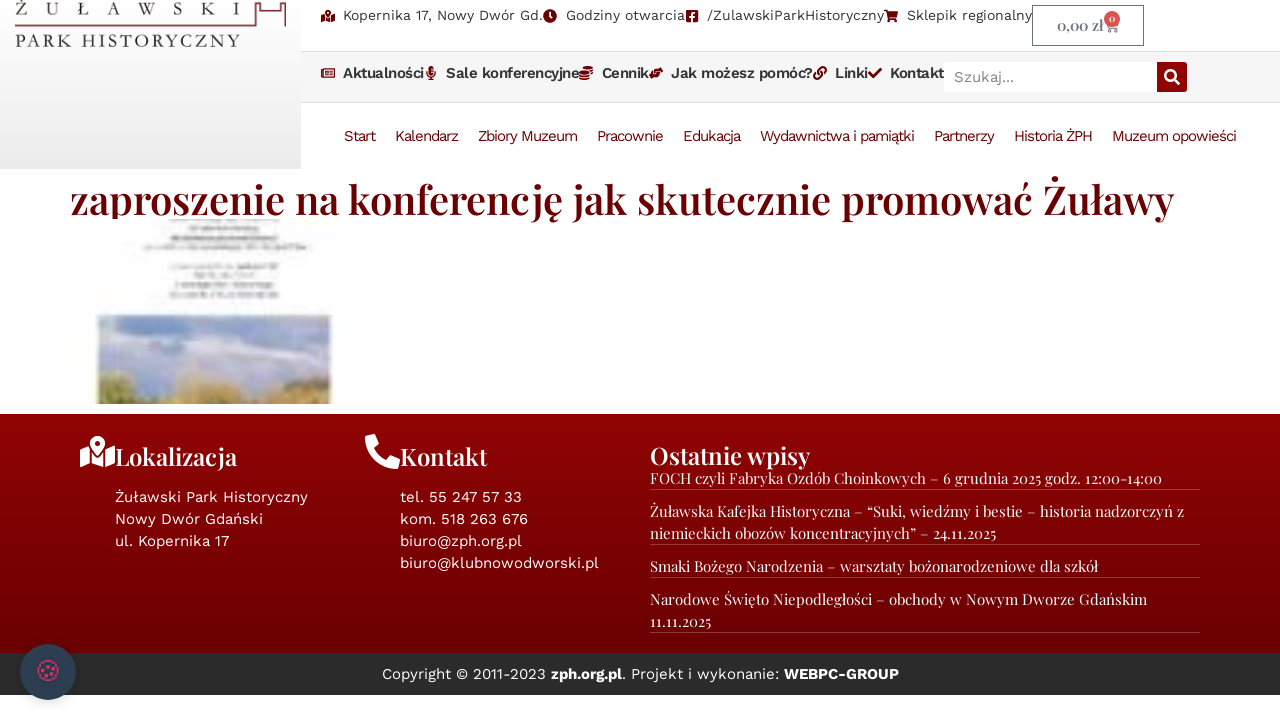

--- FILE ---
content_type: text/html
request_url: https://zph.org.pl/stare-galerie/zaproszenie-na-konferencje-jak-skutecznie-promowac-zulawy/
body_size: 25263
content:
<!doctype html>
<html lang="pl-PL" prefix="og: https://ogp.me/ns#">
<head>
	<meta charset="UTF-8">
	<meta name="viewport" content="width=device-width, initial-scale=1">
	<link rel="profile" href="https://gmpg.org/xfn/11">
	
<!-- Optymalizacja wyszukiwarek według Rank Math - https://rankmath.com/ -->
<title>zaproszenie na konferencję jak skutecznie promować Żuławy - ZPH</title>
<meta name="robots" content="follow, index, max-snippet:-1, max-video-preview:-1, max-image-preview:large"/>
<link rel="canonical" href="https://zph.org.pl/stare-galerie/zaproszenie-na-konferencje-jak-skutecznie-promowac-zulawy/" />
<meta property="og:locale" content="pl_PL" />
<meta property="og:type" content="article" />
<meta property="og:title" content="zaproszenie na konferencję jak skutecznie promować Żuławy - ZPH" />
<meta property="og:url" content="https://zph.org.pl/stare-galerie/zaproszenie-na-konferencje-jak-skutecznie-promowac-zulawy/" />
<meta property="og:site_name" content="ZPH" />
<meta name="twitter:card" content="summary_large_image" />
<meta name="twitter:title" content="zaproszenie na konferencję jak skutecznie promować Żuławy - ZPH" />
<script type="application/ld+json" class="rank-math-schema">{"@context":"https://schema.org","@graph":[{"@type":"BreadcrumbList","@id":"https://zph.org.pl/stare-galerie/zaproszenie-na-konferencje-jak-skutecznie-promowac-zulawy/#breadcrumb","itemListElement":[{"@type":"ListItem","position":"1","item":{"@id":"https://zph.org.pl","name":"Start"}},{"@type":"ListItem","position":"2","item":{"@id":"https://zph.org.pl/stare-galerie/zaproszenie-na-konferencje-jak-skutecznie-promowac-zulawy/","name":"zaproszenie na konferencj\u0119 jak skutecznie promowa\u0107 \u017bu\u0142awy"}}]}]}</script>
<!-- /Wtyczka Rank Math WordPress SEO -->

<link rel="alternate" type="application/rss+xml" title="ZPH &raquo; Kanał z wpisami" href="https://zph.org.pl/feed/" />
<link rel="alternate" type="application/rss+xml" title="ZPH &raquo; Kanał z komentarzami" href="https://zph.org.pl/comments/feed/" />
<link rel="alternate" type="application/rss+xml" title="ZPH &raquo; zaproszenie na konferencję jak skutecznie promować Żuławy Kanał z komentarzami" href="https://zph.org.pl/stare-galerie/zaproszenie-na-konferencje-jak-skutecznie-promowac-zulawy/feed/" />
<link rel="alternate" title="oEmbed (JSON)" type="application/json+oembed" href="https://zph.org.pl/wp-json/oembed/1.0/embed?url=https%3A%2F%2Fzph.org.pl%2Fstare-galerie%2Fzaproszenie-na-konferencje-jak-skutecznie-promowac-zulawy%2F" />
<link rel="alternate" title="oEmbed (XML)" type="text/xml+oembed" href="https://zph.org.pl/wp-json/oembed/1.0/embed?url=https%3A%2F%2Fzph.org.pl%2Fstare-galerie%2Fzaproszenie-na-konferencje-jak-skutecznie-promowac-zulawy%2F&#038;format=xml" />
<style id='wp-img-auto-sizes-contain-inline-css'>
img:is([sizes=auto i],[sizes^="auto," i]){contain-intrinsic-size:3000px 1500px}
/*# sourceURL=wp-img-auto-sizes-contain-inline-css */
</style>
<style id='wp-emoji-styles-inline-css'>

	img.wp-smiley, img.emoji {
		display: inline !important;
		border: none !important;
		box-shadow: none !important;
		height: 1em !important;
		width: 1em !important;
		margin: 0 0.07em !important;
		vertical-align: -0.1em !important;
		background: none !important;
		padding: 0 !important;
	}
/*# sourceURL=wp-emoji-styles-inline-css */
</style>
<link rel='stylesheet' id='wp-block-library-css' href='https://zph.org.pl/wp-includes/css/dist/block-library/style.min.css?ver=e021a7cac23436eb18c283848a64230b' media='all' />
<link rel='stylesheet' id='wc-blocks-style-css' href='https://zph.org.pl/wp-content/plugins/woocommerce/assets/client/blocks/wc-blocks.css?ver=wc-10.2.3' media='all' />
<style id='global-styles-inline-css'>
:root{--wp--preset--aspect-ratio--square: 1;--wp--preset--aspect-ratio--4-3: 4/3;--wp--preset--aspect-ratio--3-4: 3/4;--wp--preset--aspect-ratio--3-2: 3/2;--wp--preset--aspect-ratio--2-3: 2/3;--wp--preset--aspect-ratio--16-9: 16/9;--wp--preset--aspect-ratio--9-16: 9/16;--wp--preset--color--black: #000000;--wp--preset--color--cyan-bluish-gray: #abb8c3;--wp--preset--color--white: #ffffff;--wp--preset--color--pale-pink: #f78da7;--wp--preset--color--vivid-red: #cf2e2e;--wp--preset--color--luminous-vivid-orange: #ff6900;--wp--preset--color--luminous-vivid-amber: #fcb900;--wp--preset--color--light-green-cyan: #7bdcb5;--wp--preset--color--vivid-green-cyan: #00d084;--wp--preset--color--pale-cyan-blue: #8ed1fc;--wp--preset--color--vivid-cyan-blue: #0693e3;--wp--preset--color--vivid-purple: #9b51e0;--wp--preset--gradient--vivid-cyan-blue-to-vivid-purple: linear-gradient(135deg,rgb(6,147,227) 0%,rgb(155,81,224) 100%);--wp--preset--gradient--light-green-cyan-to-vivid-green-cyan: linear-gradient(135deg,rgb(122,220,180) 0%,rgb(0,208,130) 100%);--wp--preset--gradient--luminous-vivid-amber-to-luminous-vivid-orange: linear-gradient(135deg,rgb(252,185,0) 0%,rgb(255,105,0) 100%);--wp--preset--gradient--luminous-vivid-orange-to-vivid-red: linear-gradient(135deg,rgb(255,105,0) 0%,rgb(207,46,46) 100%);--wp--preset--gradient--very-light-gray-to-cyan-bluish-gray: linear-gradient(135deg,rgb(238,238,238) 0%,rgb(169,184,195) 100%);--wp--preset--gradient--cool-to-warm-spectrum: linear-gradient(135deg,rgb(74,234,220) 0%,rgb(151,120,209) 20%,rgb(207,42,186) 40%,rgb(238,44,130) 60%,rgb(251,105,98) 80%,rgb(254,248,76) 100%);--wp--preset--gradient--blush-light-purple: linear-gradient(135deg,rgb(255,206,236) 0%,rgb(152,150,240) 100%);--wp--preset--gradient--blush-bordeaux: linear-gradient(135deg,rgb(254,205,165) 0%,rgb(254,45,45) 50%,rgb(107,0,62) 100%);--wp--preset--gradient--luminous-dusk: linear-gradient(135deg,rgb(255,203,112) 0%,rgb(199,81,192) 50%,rgb(65,88,208) 100%);--wp--preset--gradient--pale-ocean: linear-gradient(135deg,rgb(255,245,203) 0%,rgb(182,227,212) 50%,rgb(51,167,181) 100%);--wp--preset--gradient--electric-grass: linear-gradient(135deg,rgb(202,248,128) 0%,rgb(113,206,126) 100%);--wp--preset--gradient--midnight: linear-gradient(135deg,rgb(2,3,129) 0%,rgb(40,116,252) 100%);--wp--preset--font-size--small: 13px;--wp--preset--font-size--medium: 20px;--wp--preset--font-size--large: 36px;--wp--preset--font-size--x-large: 42px;--wp--preset--spacing--20: 0.44rem;--wp--preset--spacing--30: 0.67rem;--wp--preset--spacing--40: 1rem;--wp--preset--spacing--50: 1.5rem;--wp--preset--spacing--60: 2.25rem;--wp--preset--spacing--70: 3.38rem;--wp--preset--spacing--80: 5.06rem;--wp--preset--shadow--natural: 6px 6px 9px rgba(0, 0, 0, 0.2);--wp--preset--shadow--deep: 12px 12px 50px rgba(0, 0, 0, 0.4);--wp--preset--shadow--sharp: 6px 6px 0px rgba(0, 0, 0, 0.2);--wp--preset--shadow--outlined: 6px 6px 0px -3px rgb(255, 255, 255), 6px 6px rgb(0, 0, 0);--wp--preset--shadow--crisp: 6px 6px 0px rgb(0, 0, 0);}:root { --wp--style--global--content-size: 800px;--wp--style--global--wide-size: 1200px; }:where(body) { margin: 0; }.wp-site-blocks > .alignleft { float: left; margin-right: 2em; }.wp-site-blocks > .alignright { float: right; margin-left: 2em; }.wp-site-blocks > .aligncenter { justify-content: center; margin-left: auto; margin-right: auto; }:where(.wp-site-blocks) > * { margin-block-start: 24px; margin-block-end: 0; }:where(.wp-site-blocks) > :first-child { margin-block-start: 0; }:where(.wp-site-blocks) > :last-child { margin-block-end: 0; }:root { --wp--style--block-gap: 24px; }:root :where(.is-layout-flow) > :first-child{margin-block-start: 0;}:root :where(.is-layout-flow) > :last-child{margin-block-end: 0;}:root :where(.is-layout-flow) > *{margin-block-start: 24px;margin-block-end: 0;}:root :where(.is-layout-constrained) > :first-child{margin-block-start: 0;}:root :where(.is-layout-constrained) > :last-child{margin-block-end: 0;}:root :where(.is-layout-constrained) > *{margin-block-start: 24px;margin-block-end: 0;}:root :where(.is-layout-flex){gap: 24px;}:root :where(.is-layout-grid){gap: 24px;}.is-layout-flow > .alignleft{float: left;margin-inline-start: 0;margin-inline-end: 2em;}.is-layout-flow > .alignright{float: right;margin-inline-start: 2em;margin-inline-end: 0;}.is-layout-flow > .aligncenter{margin-left: auto !important;margin-right: auto !important;}.is-layout-constrained > .alignleft{float: left;margin-inline-start: 0;margin-inline-end: 2em;}.is-layout-constrained > .alignright{float: right;margin-inline-start: 2em;margin-inline-end: 0;}.is-layout-constrained > .aligncenter{margin-left: auto !important;margin-right: auto !important;}.is-layout-constrained > :where(:not(.alignleft):not(.alignright):not(.alignfull)){max-width: var(--wp--style--global--content-size);margin-left: auto !important;margin-right: auto !important;}.is-layout-constrained > .alignwide{max-width: var(--wp--style--global--wide-size);}body .is-layout-flex{display: flex;}.is-layout-flex{flex-wrap: wrap;align-items: center;}.is-layout-flex > :is(*, div){margin: 0;}body .is-layout-grid{display: grid;}.is-layout-grid > :is(*, div){margin: 0;}body{padding-top: 0px;padding-right: 0px;padding-bottom: 0px;padding-left: 0px;}a:where(:not(.wp-element-button)){text-decoration: underline;}:root :where(.wp-element-button, .wp-block-button__link){background-color: #32373c;border-width: 0;color: #fff;font-family: inherit;font-size: inherit;font-style: inherit;font-weight: inherit;letter-spacing: inherit;line-height: inherit;padding-top: calc(0.667em + 2px);padding-right: calc(1.333em + 2px);padding-bottom: calc(0.667em + 2px);padding-left: calc(1.333em + 2px);text-decoration: none;text-transform: inherit;}.has-black-color{color: var(--wp--preset--color--black) !important;}.has-cyan-bluish-gray-color{color: var(--wp--preset--color--cyan-bluish-gray) !important;}.has-white-color{color: var(--wp--preset--color--white) !important;}.has-pale-pink-color{color: var(--wp--preset--color--pale-pink) !important;}.has-vivid-red-color{color: var(--wp--preset--color--vivid-red) !important;}.has-luminous-vivid-orange-color{color: var(--wp--preset--color--luminous-vivid-orange) !important;}.has-luminous-vivid-amber-color{color: var(--wp--preset--color--luminous-vivid-amber) !important;}.has-light-green-cyan-color{color: var(--wp--preset--color--light-green-cyan) !important;}.has-vivid-green-cyan-color{color: var(--wp--preset--color--vivid-green-cyan) !important;}.has-pale-cyan-blue-color{color: var(--wp--preset--color--pale-cyan-blue) !important;}.has-vivid-cyan-blue-color{color: var(--wp--preset--color--vivid-cyan-blue) !important;}.has-vivid-purple-color{color: var(--wp--preset--color--vivid-purple) !important;}.has-black-background-color{background-color: var(--wp--preset--color--black) !important;}.has-cyan-bluish-gray-background-color{background-color: var(--wp--preset--color--cyan-bluish-gray) !important;}.has-white-background-color{background-color: var(--wp--preset--color--white) !important;}.has-pale-pink-background-color{background-color: var(--wp--preset--color--pale-pink) !important;}.has-vivid-red-background-color{background-color: var(--wp--preset--color--vivid-red) !important;}.has-luminous-vivid-orange-background-color{background-color: var(--wp--preset--color--luminous-vivid-orange) !important;}.has-luminous-vivid-amber-background-color{background-color: var(--wp--preset--color--luminous-vivid-amber) !important;}.has-light-green-cyan-background-color{background-color: var(--wp--preset--color--light-green-cyan) !important;}.has-vivid-green-cyan-background-color{background-color: var(--wp--preset--color--vivid-green-cyan) !important;}.has-pale-cyan-blue-background-color{background-color: var(--wp--preset--color--pale-cyan-blue) !important;}.has-vivid-cyan-blue-background-color{background-color: var(--wp--preset--color--vivid-cyan-blue) !important;}.has-vivid-purple-background-color{background-color: var(--wp--preset--color--vivid-purple) !important;}.has-black-border-color{border-color: var(--wp--preset--color--black) !important;}.has-cyan-bluish-gray-border-color{border-color: var(--wp--preset--color--cyan-bluish-gray) !important;}.has-white-border-color{border-color: var(--wp--preset--color--white) !important;}.has-pale-pink-border-color{border-color: var(--wp--preset--color--pale-pink) !important;}.has-vivid-red-border-color{border-color: var(--wp--preset--color--vivid-red) !important;}.has-luminous-vivid-orange-border-color{border-color: var(--wp--preset--color--luminous-vivid-orange) !important;}.has-luminous-vivid-amber-border-color{border-color: var(--wp--preset--color--luminous-vivid-amber) !important;}.has-light-green-cyan-border-color{border-color: var(--wp--preset--color--light-green-cyan) !important;}.has-vivid-green-cyan-border-color{border-color: var(--wp--preset--color--vivid-green-cyan) !important;}.has-pale-cyan-blue-border-color{border-color: var(--wp--preset--color--pale-cyan-blue) !important;}.has-vivid-cyan-blue-border-color{border-color: var(--wp--preset--color--vivid-cyan-blue) !important;}.has-vivid-purple-border-color{border-color: var(--wp--preset--color--vivid-purple) !important;}.has-vivid-cyan-blue-to-vivid-purple-gradient-background{background: var(--wp--preset--gradient--vivid-cyan-blue-to-vivid-purple) !important;}.has-light-green-cyan-to-vivid-green-cyan-gradient-background{background: var(--wp--preset--gradient--light-green-cyan-to-vivid-green-cyan) !important;}.has-luminous-vivid-amber-to-luminous-vivid-orange-gradient-background{background: var(--wp--preset--gradient--luminous-vivid-amber-to-luminous-vivid-orange) !important;}.has-luminous-vivid-orange-to-vivid-red-gradient-background{background: var(--wp--preset--gradient--luminous-vivid-orange-to-vivid-red) !important;}.has-very-light-gray-to-cyan-bluish-gray-gradient-background{background: var(--wp--preset--gradient--very-light-gray-to-cyan-bluish-gray) !important;}.has-cool-to-warm-spectrum-gradient-background{background: var(--wp--preset--gradient--cool-to-warm-spectrum) !important;}.has-blush-light-purple-gradient-background{background: var(--wp--preset--gradient--blush-light-purple) !important;}.has-blush-bordeaux-gradient-background{background: var(--wp--preset--gradient--blush-bordeaux) !important;}.has-luminous-dusk-gradient-background{background: var(--wp--preset--gradient--luminous-dusk) !important;}.has-pale-ocean-gradient-background{background: var(--wp--preset--gradient--pale-ocean) !important;}.has-electric-grass-gradient-background{background: var(--wp--preset--gradient--electric-grass) !important;}.has-midnight-gradient-background{background: var(--wp--preset--gradient--midnight) !important;}.has-small-font-size{font-size: var(--wp--preset--font-size--small) !important;}.has-medium-font-size{font-size: var(--wp--preset--font-size--medium) !important;}.has-large-font-size{font-size: var(--wp--preset--font-size--large) !important;}.has-x-large-font-size{font-size: var(--wp--preset--font-size--x-large) !important;}
/*# sourceURL=global-styles-inline-css */
</style>

<link rel='stylesheet' id='nsc_bara_new_banner_css-css' href='https://zph.org.pl/wp-content/nsc-bara-beautiful-cookie-banner-addon-files/cookieconsent-config/cookieconsent.nsc.css?ver=4.1.1-911392726' media='all' />
<link rel='stylesheet' id='woocommerce-layout-css' href='https://zph.org.pl/wp-content/plugins/woocommerce/assets/css/woocommerce-layout.css?ver=10.2.3' media='all' />
<link rel='stylesheet' id='woocommerce-smallscreen-css' href='https://zph.org.pl/wp-content/plugins/woocommerce/assets/css/woocommerce-smallscreen.css?ver=10.2.3' media='only screen and (max-width: 768px)' />
<link rel='stylesheet' id='woocommerce-general-css' href='https://zph.org.pl/wp-content/plugins/woocommerce/assets/css/woocommerce.css?ver=10.2.3' media='all' />
<style id='woocommerce-inline-inline-css'>
.woocommerce form .form-row .required { visibility: visible; }
/*# sourceURL=woocommerce-inline-inline-css */
</style>
<link rel='stylesheet' id='cff-css' href='https://zph.org.pl/wp-content/plugins/custom-facebook-feed-pro/assets/css/cff-style.min.css?ver=4.3.4' media='all' />
<link rel='stylesheet' id='brands-styles-css' href='https://zph.org.pl/wp-content/plugins/woocommerce/assets/css/brands.css?ver=10.2.3' media='all' />
<link rel='stylesheet' id='parent-style-css' href='https://zph.org.pl/wp-content/themes/hello-elementor/style.css?ver=e021a7cac23436eb18c283848a64230b' media='all' />
<link rel='stylesheet' id='child-style-css' href='https://zph.org.pl/wp-content/themes/hello-elementor-child/style.css?ver=e021a7cac23436eb18c283848a64230b' media='all' />
<link rel='stylesheet' id='hello-elementor-css' href='https://zph.org.pl/wp-content/themes/hello-elementor/assets/css/reset.css?ver=3.4.4' media='all' />
<link rel='stylesheet' id='hello-elementor-theme-style-css' href='https://zph.org.pl/wp-content/themes/hello-elementor/assets/css/theme.css?ver=3.4.4' media='all' />
<link rel='stylesheet' id='hello-elementor-header-footer-css' href='https://zph.org.pl/wp-content/themes/hello-elementor/assets/css/header-footer.css?ver=3.4.4' media='all' />
<link rel='stylesheet' id='elementor-frontend-css' href='https://zph.org.pl/wp-content/plugins/elementor/assets/css/frontend.min.css?ver=3.32.4' media='all' />
<style id='elementor-frontend-inline-css'>
.elementor-kit-5{--e-global-color-primary:#6A0002;--e-global-color-secondary:#910404;--e-global-color-text:#343434;--e-global-color-accent:#669A0A;--e-global-color-46eb651:#669A0A;--e-global-color-766af99:#547D0B;--e-global-color-3a030a4:#8EC925;--e-global-color-1a18aea:#FFFFFF;--e-global-color-7ad7443:#2B2B2B;--e-global-color-cd6b077:#395693;--e-global-typography-primary-font-family:"Playfair Display";--e-global-typography-primary-font-weight:600;--e-global-typography-secondary-font-family:"Playfair Display";--e-global-typography-secondary-font-weight:400;--e-global-typography-text-font-family:"Work Sans";--e-global-typography-text-font-weight:400;--e-global-typography-accent-font-family:"Righteous";--e-global-typography-accent-font-weight:500;color:var( --e-global-color-text );font-family:"Work Sans", Sans-serif;font-size:15px;font-weight:400;}.elementor-kit-5 e-page-transition{background-color:#FFBC7D;}.elementor-kit-5 a{color:var( --e-global-color-secondary );}.elementor-kit-5 a:hover{color:var( --e-global-color-secondary );}.elementor-section.elementor-section-boxed > .elementor-container{max-width:1140px;}.e-con{--container-max-width:1140px;}.elementor-widget:not(:last-child){margin-block-end:20px;}.elementor-element{--widgets-spacing:20px 20px;--widgets-spacing-row:20px;--widgets-spacing-column:20px;}{}h1.entry-title{display:var(--page-title-display);}.site-header .site-branding{flex-direction:column;align-items:stretch;}.site-header{padding-inline-end:0px;padding-inline-start:0px;}.site-footer .site-branding{flex-direction:column;align-items:stretch;}@media(max-width:1024px){.elementor-section.elementor-section-boxed > .elementor-container{max-width:1024px;}.e-con{--container-max-width:1024px;}}@media(max-width:767px){.elementor-section.elementor-section-boxed > .elementor-container{max-width:767px;}.e-con{--container-max-width:767px;}}
.elementor-13 .elementor-element.elementor-element-2b96432{--display:flex;--flex-direction:row;--container-widget-width:calc( ( 1 - var( --container-widget-flex-grow ) ) * 100% );--container-widget-height:100%;--container-widget-flex-grow:1;--container-widget-align-self:stretch;--flex-wrap-mobile:wrap;--justify-content:space-between;--align-items:center;}.elementor-13 .elementor-element.elementor-element-2b96432:not(.elementor-motion-effects-element-type-background), .elementor-13 .elementor-element.elementor-element-2b96432 > .elementor-motion-effects-container > .elementor-motion-effects-layer{background-color:transparent;background-image:linear-gradient(90deg, #EEEEEE 0%, #FFFFFF 100%);}.elementor-13 .elementor-element.elementor-element-2b96432.e-con{--align-self:center;}.elementor-widget-theme-site-logo .widget-image-caption{color:var( --e-global-color-text );font-family:var( --e-global-typography-text-font-family ), Sans-serif;font-weight:var( --e-global-typography-text-font-weight );}.elementor-13 .elementor-element.elementor-element-8c51f85 img{max-width:350px;}.elementor-widget-icon-list .elementor-icon-list-item:not(:last-child):after{border-color:var( --e-global-color-text );}.elementor-widget-icon-list .elementor-icon-list-icon i{color:var( --e-global-color-primary );}.elementor-widget-icon-list .elementor-icon-list-icon svg{fill:var( --e-global-color-primary );}.elementor-widget-icon-list .elementor-icon-list-item > .elementor-icon-list-text, .elementor-widget-icon-list .elementor-icon-list-item > a{font-family:var( --e-global-typography-text-font-family ), Sans-serif;font-weight:var( --e-global-typography-text-font-weight );}.elementor-widget-icon-list .elementor-icon-list-text{color:var( --e-global-color-secondary );}.elementor-13 .elementor-element.elementor-element-e29c229 .elementor-icon-list-icon i{color:var( --e-global-color-primary );transition:color 0.3s;}.elementor-13 .elementor-element.elementor-element-e29c229 .elementor-icon-list-icon svg{fill:var( --e-global-color-primary );transition:fill 0.3s;}.elementor-13 .elementor-element.elementor-element-e29c229{--e-icon-list-icon-size:14px;--icon-vertical-offset:0px;}.elementor-13 .elementor-element.elementor-element-e29c229 .elementor-icon-list-text{color:var( --e-global-color-text );transition:color 0.3s;}.elementor-13 .elementor-element.elementor-element-eda807a .elementor-icon-list-icon i{color:var( --e-global-color-primary );transition:color 0.3s;}.elementor-13 .elementor-element.elementor-element-eda807a .elementor-icon-list-icon svg{fill:var( --e-global-color-primary );transition:fill 0.3s;}.elementor-13 .elementor-element.elementor-element-eda807a{--e-icon-list-icon-size:14px;--icon-vertical-offset:0px;}.elementor-13 .elementor-element.elementor-element-eda807a .elementor-icon-list-text{color:var( --e-global-color-text );transition:color 0.3s;}.elementor-13 .elementor-element.elementor-element-b28c010{--display:flex;--flex-direction:column;--container-widget-width:100%;--container-widget-height:initial;--container-widget-flex-grow:0;--container-widget-align-self:initial;--flex-wrap-mobile:wrap;}.elementor-13 .elementor-element.elementor-element-b28c010:not(.elementor-motion-effects-element-type-background), .elementor-13 .elementor-element.elementor-element-b28c010 > .elementor-motion-effects-container > .elementor-motion-effects-layer{background-color:transparent;background-image:linear-gradient(90deg, var( --e-global-color-primary ) 0%, var( --e-global-color-secondary ) 100%);}.elementor-widget-nav-menu .elementor-nav-menu .elementor-item{font-family:var( --e-global-typography-primary-font-family ), Sans-serif;font-weight:var( --e-global-typography-primary-font-weight );}.elementor-widget-nav-menu .elementor-nav-menu--main .elementor-item{color:var( --e-global-color-text );fill:var( --e-global-color-text );}.elementor-widget-nav-menu .elementor-nav-menu--main .elementor-item:hover,
					.elementor-widget-nav-menu .elementor-nav-menu--main .elementor-item.elementor-item-active,
					.elementor-widget-nav-menu .elementor-nav-menu--main .elementor-item.highlighted,
					.elementor-widget-nav-menu .elementor-nav-menu--main .elementor-item:focus{color:var( --e-global-color-accent );fill:var( --e-global-color-accent );}.elementor-widget-nav-menu .elementor-nav-menu--main:not(.e--pointer-framed) .elementor-item:before,
					.elementor-widget-nav-menu .elementor-nav-menu--main:not(.e--pointer-framed) .elementor-item:after{background-color:var( --e-global-color-accent );}.elementor-widget-nav-menu .e--pointer-framed .elementor-item:before,
					.elementor-widget-nav-menu .e--pointer-framed .elementor-item:after{border-color:var( --e-global-color-accent );}.elementor-widget-nav-menu{--e-nav-menu-divider-color:var( --e-global-color-text );}.elementor-widget-nav-menu .elementor-nav-menu--dropdown .elementor-item, .elementor-widget-nav-menu .elementor-nav-menu--dropdown  .elementor-sub-item{font-family:var( --e-global-typography-accent-font-family ), Sans-serif;font-weight:var( --e-global-typography-accent-font-weight );}.elementor-13 .elementor-element.elementor-element-7bb6915 .elementor-menu-toggle{margin:0 auto;}.elementor-13 .elementor-element.elementor-element-7bb6915 .elementor-nav-menu .elementor-item{font-family:"Work Sans", Sans-serif;font-weight:600;letter-spacing:-1px;}.elementor-13 .elementor-element.elementor-element-7bb6915 .elementor-nav-menu--main .elementor-item{color:var( --e-global-color-1a18aea );fill:var( --e-global-color-1a18aea );padding-left:10px;padding-right:10px;}.elementor-13 .elementor-element.elementor-element-7bb6915{--e-nav-menu-horizontal-menu-item-margin:calc( 0px / 2 );}.elementor-13 .elementor-element.elementor-element-7bb6915 .elementor-nav-menu--main:not(.elementor-nav-menu--layout-horizontal) .elementor-nav-menu > li:not(:last-child){margin-bottom:0px;}.elementor-13 .elementor-element.elementor-element-7bb6915 div.elementor-menu-toggle{color:var( --e-global-color-1a18aea );}.elementor-13 .elementor-element.elementor-element-7bb6915 div.elementor-menu-toggle svg{fill:var( --e-global-color-1a18aea );}.elementor-13 .elementor-element.elementor-element-c1ed8b0{--display:flex;--flex-direction:row;--container-widget-width:calc( ( 1 - var( --container-widget-flex-grow ) ) * 100% );--container-widget-height:100%;--container-widget-flex-grow:1;--container-widget-align-self:stretch;--flex-wrap-mobile:wrap;--align-items:center;--gap:0px 0px;--row-gap:0px;--column-gap:0px;--margin-top:0px;--margin-bottom:0px;--margin-left:0px;--margin-right:0px;--padding-top:0px;--padding-bottom:0px;--padding-left:0px;--padding-right:0px;}.elementor-13 .elementor-element.elementor-element-c1ed8b0:not(.elementor-motion-effects-element-type-background), .elementor-13 .elementor-element.elementor-element-c1ed8b0 > .elementor-motion-effects-container > .elementor-motion-effects-layer{background-color:transparent;background-image:linear-gradient(0deg, #ECECEC 0%, #FFFFFF 100%);}.elementor-13 .elementor-element.elementor-element-47dd363{--display:flex;--justify-content:flex-end;--margin-top:0px;--margin-bottom:0px;--margin-left:0px;--margin-right:0px;--padding-top:0px;--padding-bottom:0px;--padding-left:15px;--padding-right:15px;}.elementor-13 .elementor-element.elementor-element-99ee333 img{max-width:350px;}.elementor-13 .elementor-element.elementor-element-571f4a5{--display:flex;--flex-direction:column;--container-widget-width:100%;--container-widget-height:initial;--container-widget-flex-grow:0;--container-widget-align-self:initial;--flex-wrap-mobile:wrap;--gap:0px 0px;--row-gap:0px;--column-gap:0px;--margin-top:0px;--margin-bottom:0px;--margin-left:0px;--margin-right:0px;--padding-top:0px;--padding-bottom:0px;--padding-left:0px;--padding-right:0px;}.elementor-13 .elementor-element.elementor-element-571f4a5:not(.elementor-motion-effects-element-type-background), .elementor-13 .elementor-element.elementor-element-571f4a5 > .elementor-motion-effects-container > .elementor-motion-effects-layer{background-color:var( --e-global-color-1a18aea );}.elementor-13 .elementor-element.elementor-element-dcb9ca5{--display:flex;--flex-direction:row;--container-widget-width:calc( ( 1 - var( --container-widget-flex-grow ) ) * 100% );--container-widget-height:100%;--container-widget-flex-grow:1;--container-widget-align-self:stretch;--flex-wrap-mobile:wrap;--justify-content:space-between;--align-items:center;border-style:solid;--border-style:solid;border-width:0px 0px 1px 0px;--border-top-width:0px;--border-right-width:0px;--border-bottom-width:1px;--border-left-width:0px;border-color:#DDDDDD;--border-color:#DDDDDD;--margin-top:0px;--margin-bottom:0px;--margin-left:0px;--margin-right:0px;--padding-top:5px;--padding-bottom:5px;--padding-left:20px;--padding-right:20px;}.elementor-13 .elementor-element.elementor-element-2fcf66a .elementor-icon-list-icon i{color:var( --e-global-color-primary );transition:color 0.3s;}.elementor-13 .elementor-element.elementor-element-2fcf66a .elementor-icon-list-icon svg{fill:var( --e-global-color-primary );transition:fill 0.3s;}.elementor-13 .elementor-element.elementor-element-2fcf66a{--e-icon-list-icon-size:14px;--icon-vertical-offset:0px;}.elementor-13 .elementor-element.elementor-element-2fcf66a .elementor-icon-list-item > .elementor-icon-list-text, .elementor-13 .elementor-element.elementor-element-2fcf66a .elementor-icon-list-item > a{font-family:"Work Sans", Sans-serif;font-size:14px;font-weight:400;}.elementor-13 .elementor-element.elementor-element-2fcf66a .elementor-icon-list-text{color:var( --e-global-color-text );transition:color 0.3s;}.elementor-widget-woocommerce-menu-cart .elementor-menu-cart__toggle .elementor-button{font-family:var( --e-global-typography-primary-font-family ), Sans-serif;font-weight:var( --e-global-typography-primary-font-weight );}.elementor-widget-woocommerce-menu-cart .elementor-menu-cart__product-name a{font-family:var( --e-global-typography-primary-font-family ), Sans-serif;font-weight:var( --e-global-typography-primary-font-weight );}.elementor-widget-woocommerce-menu-cart .elementor-menu-cart__product-price{font-family:var( --e-global-typography-primary-font-family ), Sans-serif;font-weight:var( --e-global-typography-primary-font-weight );}.elementor-widget-woocommerce-menu-cart .elementor-menu-cart__footer-buttons .elementor-button{font-family:var( --e-global-typography-primary-font-family ), Sans-serif;font-weight:var( --e-global-typography-primary-font-weight );}.elementor-widget-woocommerce-menu-cart .elementor-menu-cart__footer-buttons a.elementor-button--view-cart{font-family:var( --e-global-typography-primary-font-family ), Sans-serif;font-weight:var( --e-global-typography-primary-font-weight );}.elementor-widget-woocommerce-menu-cart .elementor-menu-cart__footer-buttons a.elementor-button--checkout{font-family:var( --e-global-typography-primary-font-family ), Sans-serif;font-weight:var( --e-global-typography-primary-font-weight );}.elementor-widget-woocommerce-menu-cart .woocommerce-mini-cart__empty-message{font-family:var( --e-global-typography-primary-font-family ), Sans-serif;font-weight:var( --e-global-typography-primary-font-weight );}.elementor-13 .elementor-element.elementor-element-3b797cc{--divider-style:solid;--subtotal-divider-style:solid;--elementor-remove-from-cart-button:none;--remove-from-cart-button:block;--cart-border-style:none;--cart-footer-layout:1fr 1fr;--products-max-height-sidecart:calc(100vh - 240px);--products-max-height-minicart:calc(100vh - 385px);}.elementor-13 .elementor-element.elementor-element-3b797cc .widget_shopping_cart_content{--subtotal-divider-left-width:0;--subtotal-divider-right-width:0;}.elementor-13 .elementor-element.elementor-element-cb262b4{--display:flex;--flex-direction:row;--container-widget-width:calc( ( 1 - var( --container-widget-flex-grow ) ) * 100% );--container-widget-height:100%;--container-widget-flex-grow:1;--container-widget-align-self:stretch;--flex-wrap-mobile:wrap;--justify-content:center;--align-items:center;border-style:solid;--border-style:solid;border-width:0px 0px 1px 0px;--border-top-width:0px;--border-right-width:0px;--border-bottom-width:1px;--border-left-width:0px;border-color:#DDDDDD;--border-color:#DDDDDD;--margin-top:0px;--margin-bottom:0px;--margin-left:0px;--margin-right:0px;--padding-top:10px;--padding-bottom:10px;--padding-left:20px;--padding-right:20px;}.elementor-13 .elementor-element.elementor-element-cb262b4:not(.elementor-motion-effects-element-type-background), .elementor-13 .elementor-element.elementor-element-cb262b4 > .elementor-motion-effects-container > .elementor-motion-effects-layer{background-color:#F6F6F6;}.elementor-13 .elementor-element.elementor-element-8f9fa28 .elementor-icon-list-items:not(.elementor-inline-items) .elementor-icon-list-item:not(:last-child){padding-block-end:calc(25px/2);}.elementor-13 .elementor-element.elementor-element-8f9fa28 .elementor-icon-list-items:not(.elementor-inline-items) .elementor-icon-list-item:not(:first-child){margin-block-start:calc(25px/2);}.elementor-13 .elementor-element.elementor-element-8f9fa28 .elementor-icon-list-items.elementor-inline-items .elementor-icon-list-item{margin-inline:calc(25px/2);}.elementor-13 .elementor-element.elementor-element-8f9fa28 .elementor-icon-list-items.elementor-inline-items{margin-inline:calc(-25px/2);}.elementor-13 .elementor-element.elementor-element-8f9fa28 .elementor-icon-list-items.elementor-inline-items .elementor-icon-list-item:after{inset-inline-end:calc(-25px/2);}.elementor-13 .elementor-element.elementor-element-8f9fa28 .elementor-icon-list-icon i{color:var( --e-global-color-primary );transition:color 0.3s;}.elementor-13 .elementor-element.elementor-element-8f9fa28 .elementor-icon-list-icon svg{fill:var( --e-global-color-primary );transition:fill 0.3s;}.elementor-13 .elementor-element.elementor-element-8f9fa28{--e-icon-list-icon-size:14px;--icon-vertical-offset:0px;}.elementor-13 .elementor-element.elementor-element-8f9fa28 .elementor-icon-list-item > .elementor-icon-list-text, .elementor-13 .elementor-element.elementor-element-8f9fa28 .elementor-icon-list-item > a{font-family:"Work Sans", Sans-serif;font-weight:600;letter-spacing:-0.5px;}.elementor-13 .elementor-element.elementor-element-8f9fa28 .elementor-icon-list-text{color:var( --e-global-color-text );transition:color 0.3s;}.elementor-widget-search-form input[type="search"].elementor-search-form__input{font-family:var( --e-global-typography-text-font-family ), Sans-serif;font-weight:var( --e-global-typography-text-font-weight );}.elementor-widget-search-form .elementor-search-form__input,
					.elementor-widget-search-form .elementor-search-form__icon,
					.elementor-widget-search-form .elementor-lightbox .dialog-lightbox-close-button,
					.elementor-widget-search-form .elementor-lightbox .dialog-lightbox-close-button:hover,
					.elementor-widget-search-form.elementor-search-form--skin-full_screen input[type="search"].elementor-search-form__input{color:var( --e-global-color-text );fill:var( --e-global-color-text );}.elementor-widget-search-form .elementor-search-form__submit{font-family:var( --e-global-typography-text-font-family ), Sans-serif;font-weight:var( --e-global-typography-text-font-weight );background-color:var( --e-global-color-secondary );}.elementor-13 .elementor-element.elementor-element-63507be .elementor-search-form__container{min-height:30px;}.elementor-13 .elementor-element.elementor-element-63507be .elementor-search-form__submit{min-width:30px;}body:not(.rtl) .elementor-13 .elementor-element.elementor-element-63507be .elementor-search-form__icon{padding-left:calc(30px / 3);}body.rtl .elementor-13 .elementor-element.elementor-element-63507be .elementor-search-form__icon{padding-right:calc(30px / 3);}.elementor-13 .elementor-element.elementor-element-63507be .elementor-search-form__input, .elementor-13 .elementor-element.elementor-element-63507be.elementor-search-form--button-type-text .elementor-search-form__submit{padding-left:calc(30px / 3);padding-right:calc(30px / 3);}.elementor-13 .elementor-element.elementor-element-63507be:not(.elementor-search-form--skin-full_screen) .elementor-search-form__container{background-color:var( --e-global-color-1a18aea );border-radius:3px;}.elementor-13 .elementor-element.elementor-element-63507be.elementor-search-form--skin-full_screen input[type="search"].elementor-search-form__input{background-color:var( --e-global-color-1a18aea );border-radius:3px;}.elementor-13 .elementor-element.elementor-element-bb05b50{--display:flex;--justify-content:center;--margin-top:0px;--margin-bottom:0px;--margin-left:0px;--margin-right:0px;--padding-top:10px;--padding-bottom:10px;--padding-left:0px;--padding-right:0px;}.elementor-13 .elementor-element.elementor-element-3b2cc8a > .elementor-widget-container{margin:0px 0px 0px 0px;padding:0px 0px 0px 0px;}.elementor-13 .elementor-element.elementor-element-3b2cc8a .elementor-menu-toggle{margin:0 auto;}.elementor-13 .elementor-element.elementor-element-3b2cc8a .elementor-nav-menu .elementor-item{font-family:"Work Sans", Sans-serif;font-weight:400;letter-spacing:-1px;}.elementor-13 .elementor-element.elementor-element-3b2cc8a .elementor-nav-menu--main .elementor-item{color:var( --e-global-color-primary );fill:var( --e-global-color-primary );padding-left:10px;padding-right:10px;}.elementor-13 .elementor-element.elementor-element-3b2cc8a .elementor-nav-menu--main .elementor-item:hover,
					.elementor-13 .elementor-element.elementor-element-3b2cc8a .elementor-nav-menu--main .elementor-item.elementor-item-active,
					.elementor-13 .elementor-element.elementor-element-3b2cc8a .elementor-nav-menu--main .elementor-item.highlighted,
					.elementor-13 .elementor-element.elementor-element-3b2cc8a .elementor-nav-menu--main .elementor-item:focus{color:var( --e-global-color-primary );fill:var( --e-global-color-primary );}.elementor-13 .elementor-element.elementor-element-3b2cc8a .elementor-nav-menu--main:not(.e--pointer-framed) .elementor-item:before,
					.elementor-13 .elementor-element.elementor-element-3b2cc8a .elementor-nav-menu--main:not(.e--pointer-framed) .elementor-item:after{background-color:var( --e-global-color-text );}.elementor-13 .elementor-element.elementor-element-3b2cc8a .e--pointer-framed .elementor-item:before,
					.elementor-13 .elementor-element.elementor-element-3b2cc8a .e--pointer-framed .elementor-item:after{border-color:var( --e-global-color-text );}.elementor-13 .elementor-element.elementor-element-3b2cc8a .elementor-nav-menu--main .elementor-item.elementor-item-active{color:var( --e-global-color-primary );}.elementor-13 .elementor-element.elementor-element-3b2cc8a .elementor-nav-menu--main:not(.e--pointer-framed) .elementor-item.elementor-item-active:before,
					.elementor-13 .elementor-element.elementor-element-3b2cc8a .elementor-nav-menu--main:not(.e--pointer-framed) .elementor-item.elementor-item-active:after{background-color:var( --e-global-color-primary );}.elementor-13 .elementor-element.elementor-element-3b2cc8a .e--pointer-framed .elementor-item.elementor-item-active:before,
					.elementor-13 .elementor-element.elementor-element-3b2cc8a .e--pointer-framed .elementor-item.elementor-item-active:after{border-color:var( --e-global-color-primary );}.elementor-13 .elementor-element.elementor-element-3b2cc8a{--e-nav-menu-horizontal-menu-item-margin:calc( 0px / 2 );}.elementor-13 .elementor-element.elementor-element-3b2cc8a .elementor-nav-menu--main:not(.elementor-nav-menu--layout-horizontal) .elementor-nav-menu > li:not(:last-child){margin-bottom:0px;}.elementor-theme-builder-content-area{height:400px;}.elementor-location-header:before, .elementor-location-footer:before{content:"";display:table;clear:both;}@media(max-width:767px){.elementor-13 .elementor-element.elementor-element-47dd363{--min-height:100px;--justify-content:center;}.elementor-13 .elementor-element.elementor-element-8f9fa28 .elementor-icon-list-items:not(.elementor-inline-items) .elementor-icon-list-item:not(:last-child){padding-block-end:calc(20px/2);}.elementor-13 .elementor-element.elementor-element-8f9fa28 .elementor-icon-list-items:not(.elementor-inline-items) .elementor-icon-list-item:not(:first-child){margin-block-start:calc(20px/2);}.elementor-13 .elementor-element.elementor-element-8f9fa28 .elementor-icon-list-items.elementor-inline-items .elementor-icon-list-item{margin-inline:calc(20px/2);}.elementor-13 .elementor-element.elementor-element-8f9fa28 .elementor-icon-list-items.elementor-inline-items{margin-inline:calc(-20px/2);}.elementor-13 .elementor-element.elementor-element-8f9fa28 .elementor-icon-list-items.elementor-inline-items .elementor-icon-list-item:after{inset-inline-end:calc(-20px/2);}}@media(min-width:768px){.elementor-13 .elementor-element.elementor-element-b28c010{--width:100%;}.elementor-13 .elementor-element.elementor-element-47dd363{--width:30%;}}/* Start custom CSS for theme-site-logo, class: .elementor-element-99ee333 */.elementor-13 .elementor-element.elementor-element-99ee333 img {
    /*filter: invert(100%) sepia(100%) saturate(0%) hue-rotate(208deg) brightness(101%) contrast(104%);*/
    width: 100%;
}/* End custom CSS */
/* Start custom CSS for container, class: .elementor-element-47dd363 */.elementor-13 .elementor-element.elementor-element-47dd363 {
    max-width: 350px;
}/* End custom CSS */
.elementor-4445 .elementor-element.elementor-element-73f0af3{--display:flex;--flex-direction:row;--container-widget-width:initial;--container-widget-height:100%;--container-widget-flex-grow:1;--container-widget-align-self:stretch;--flex-wrap-mobile:wrap;--gap:0px 0px;--row-gap:0px;--column-gap:0px;--overlay-opacity:0.5;}.elementor-4445 .elementor-element.elementor-element-73f0af3:not(.elementor-motion-effects-element-type-background), .elementor-4445 .elementor-element.elementor-element-73f0af3 > .elementor-motion-effects-container > .elementor-motion-effects-layer{background-color:transparent;background-image:linear-gradient(180deg, var( --e-global-color-secondary ) 0%, var( --e-global-color-primary ) 100%);}.elementor-4445 .elementor-element.elementor-element-73f0af3::before, .elementor-4445 .elementor-element.elementor-element-73f0af3 > .elementor-background-video-container::before, .elementor-4445 .elementor-element.elementor-element-73f0af3 > .e-con-inner > .elementor-background-video-container::before, .elementor-4445 .elementor-element.elementor-element-73f0af3 > .elementor-background-slideshow::before, .elementor-4445 .elementor-element.elementor-element-73f0af3 > .e-con-inner > .elementor-background-slideshow::before, .elementor-4445 .elementor-element.elementor-element-73f0af3 > .elementor-motion-effects-container > .elementor-motion-effects-layer::before{background-image:url("https://zph.org.pl/wp-content/uploads/2023/01/bg1.png");--background-overlay:'';background-position:center center;background-repeat:repeat;}.elementor-4445 .elementor-element.elementor-element-d49e21a{--display:flex;--flex-direction:column;--container-widget-width:100%;--container-widget-height:initial;--container-widget-flex-grow:0;--container-widget-align-self:initial;--flex-wrap-mobile:wrap;}.elementor-widget-icon-box.elementor-view-stacked .elementor-icon{background-color:var( --e-global-color-primary );}.elementor-widget-icon-box.elementor-view-framed .elementor-icon, .elementor-widget-icon-box.elementor-view-default .elementor-icon{fill:var( --e-global-color-primary );color:var( --e-global-color-primary );border-color:var( --e-global-color-primary );}.elementor-widget-icon-box .elementor-icon-box-title, .elementor-widget-icon-box .elementor-icon-box-title a{font-family:var( --e-global-typography-primary-font-family ), Sans-serif;font-weight:var( --e-global-typography-primary-font-weight );}.elementor-widget-icon-box .elementor-icon-box-title{color:var( --e-global-color-primary );}.elementor-widget-icon-box:has(:hover) .elementor-icon-box-title,
					 .elementor-widget-icon-box:has(:focus) .elementor-icon-box-title{color:var( --e-global-color-primary );}.elementor-widget-icon-box .elementor-icon-box-description{font-family:var( --e-global-typography-text-font-family ), Sans-serif;font-weight:var( --e-global-typography-text-font-weight );color:var( --e-global-color-text );}.elementor-4445 .elementor-element.elementor-element-7a4fb29 .elementor-icon-box-wrapper{align-items:start;}.elementor-4445 .elementor-element.elementor-element-7a4fb29{--icon-box-icon-margin:15px;}.elementor-4445 .elementor-element.elementor-element-7a4fb29.elementor-view-stacked .elementor-icon{background-color:var( --e-global-color-1a18aea );}.elementor-4445 .elementor-element.elementor-element-7a4fb29.elementor-view-framed .elementor-icon, .elementor-4445 .elementor-element.elementor-element-7a4fb29.elementor-view-default .elementor-icon{fill:var( --e-global-color-1a18aea );color:var( --e-global-color-1a18aea );border-color:var( --e-global-color-1a18aea );}.elementor-4445 .elementor-element.elementor-element-7a4fb29 .elementor-icon{font-size:35px;}.elementor-4445 .elementor-element.elementor-element-7a4fb29 .elementor-icon-box-title, .elementor-4445 .elementor-element.elementor-element-7a4fb29 .elementor-icon-box-title a{font-family:"Playfair Display", Sans-serif;font-weight:600;}.elementor-4445 .elementor-element.elementor-element-7a4fb29 .elementor-icon-box-title{color:var( --e-global-color-1a18aea );}.elementor-4445 .elementor-element.elementor-element-7a4fb29 .elementor-icon-box-description{color:var( --e-global-color-1a18aea );}.elementor-4445 .elementor-element.elementor-element-fd93e0b{--display:flex;--flex-direction:column;--container-widget-width:100%;--container-widget-height:initial;--container-widget-flex-grow:0;--container-widget-align-self:initial;--flex-wrap-mobile:wrap;}.elementor-4445 .elementor-element.elementor-element-13eba4c .elementor-icon-box-wrapper{align-items:start;}.elementor-4445 .elementor-element.elementor-element-13eba4c{--icon-box-icon-margin:15px;}.elementor-4445 .elementor-element.elementor-element-13eba4c.elementor-view-stacked .elementor-icon{background-color:var( --e-global-color-1a18aea );}.elementor-4445 .elementor-element.elementor-element-13eba4c.elementor-view-framed .elementor-icon, .elementor-4445 .elementor-element.elementor-element-13eba4c.elementor-view-default .elementor-icon{fill:var( --e-global-color-1a18aea );color:var( --e-global-color-1a18aea );border-color:var( --e-global-color-1a18aea );}.elementor-4445 .elementor-element.elementor-element-13eba4c .elementor-icon{font-size:35px;}.elementor-4445 .elementor-element.elementor-element-13eba4c .elementor-icon-box-title, .elementor-4445 .elementor-element.elementor-element-13eba4c .elementor-icon-box-title a{font-family:"Playfair Display", Sans-serif;font-weight:600;}.elementor-4445 .elementor-element.elementor-element-13eba4c .elementor-icon-box-title{color:var( --e-global-color-1a18aea );}.elementor-4445 .elementor-element.elementor-element-13eba4c .elementor-icon-box-description{color:var( --e-global-color-1a18aea );}.elementor-4445 .elementor-element.elementor-element-aea1af0{--display:flex;--flex-direction:column;--container-widget-width:100%;--container-widget-height:initial;--container-widget-flex-grow:0;--container-widget-align-self:initial;--flex-wrap-mobile:wrap;}.elementor-widget-heading .elementor-heading-title{font-family:var( --e-global-typography-primary-font-family ), Sans-serif;font-weight:var( --e-global-typography-primary-font-weight );color:var( --e-global-color-primary );}.elementor-4445 .elementor-element.elementor-element-a83515a > .elementor-widget-container{margin:9px 0px 0px 0px;}.elementor-4445 .elementor-element.elementor-element-a83515a .elementor-heading-title{color:var( --e-global-color-1a18aea );}.elementor-widget-posts .elementor-button{background-color:var( --e-global-color-accent );font-family:var( --e-global-typography-accent-font-family ), Sans-serif;font-weight:var( --e-global-typography-accent-font-weight );}.elementor-widget-posts .elementor-post__title, .elementor-widget-posts .elementor-post__title a{color:var( --e-global-color-secondary );font-family:var( --e-global-typography-primary-font-family ), Sans-serif;font-weight:var( --e-global-typography-primary-font-weight );}.elementor-widget-posts .elementor-post__meta-data{font-family:var( --e-global-typography-secondary-font-family ), Sans-serif;font-weight:var( --e-global-typography-secondary-font-weight );}.elementor-widget-posts .elementor-post__excerpt p{font-family:var( --e-global-typography-text-font-family ), Sans-serif;font-weight:var( --e-global-typography-text-font-weight );}.elementor-widget-posts .elementor-post__read-more{color:var( --e-global-color-accent );}.elementor-widget-posts a.elementor-post__read-more{font-family:var( --e-global-typography-accent-font-family ), Sans-serif;font-weight:var( --e-global-typography-accent-font-weight );}.elementor-widget-posts .elementor-post__card .elementor-post__badge{background-color:var( --e-global-color-accent );font-family:var( --e-global-typography-accent-font-family ), Sans-serif;font-weight:var( --e-global-typography-accent-font-weight );}.elementor-widget-posts .elementor-pagination{font-family:var( --e-global-typography-secondary-font-family ), Sans-serif;font-weight:var( --e-global-typography-secondary-font-weight );}.elementor-widget-posts .e-load-more-message{font-family:var( --e-global-typography-secondary-font-family ), Sans-serif;font-weight:var( --e-global-typography-secondary-font-weight );}.elementor-4445 .elementor-element.elementor-element-d80edc1{--grid-row-gap:10px;--grid-column-gap:10px;}.elementor-4445 .elementor-element.elementor-element-d80edc1 .elementor-post{border-style:solid;border-width:0px 0px 1px 0px;border-color:#FFFFFF38;}.elementor-4445 .elementor-element.elementor-element-d80edc1 .elementor-post__title, .elementor-4445 .elementor-element.elementor-element-d80edc1 .elementor-post__title a{color:var( --e-global-color-1a18aea );font-family:"Playfair Display", Sans-serif;font-size:15px;font-weight:400;}.elementor-4445 .elementor-element.elementor-element-e5f8c8e{--display:flex;--flex-direction:column;--container-widget-width:100%;--container-widget-height:initial;--container-widget-flex-grow:0;--container-widget-align-self:initial;--flex-wrap-mobile:wrap;}.elementor-4445 .elementor-element.elementor-element-e5f8c8e:not(.elementor-motion-effects-element-type-background), .elementor-4445 .elementor-element.elementor-element-e5f8c8e > .elementor-motion-effects-container > .elementor-motion-effects-layer{background-color:var( --e-global-color-7ad7443 );}.elementor-widget-text-editor{font-family:var( --e-global-typography-text-font-family ), Sans-serif;font-weight:var( --e-global-typography-text-font-weight );color:var( --e-global-color-text );}.elementor-widget-text-editor.elementor-drop-cap-view-stacked .elementor-drop-cap{background-color:var( --e-global-color-primary );}.elementor-widget-text-editor.elementor-drop-cap-view-framed .elementor-drop-cap, .elementor-widget-text-editor.elementor-drop-cap-view-default .elementor-drop-cap{color:var( --e-global-color-primary );border-color:var( --e-global-color-primary );}.elementor-4445 .elementor-element.elementor-element-a080099{text-align:center;color:var( --e-global-color-1a18aea );}.elementor-theme-builder-content-area{height:400px;}.elementor-location-header:before, .elementor-location-footer:before{content:"";display:table;clear:both;}@media(min-width:768px){.elementor-4445 .elementor-element.elementor-element-d49e21a{--width:25%;}.elementor-4445 .elementor-element.elementor-element-fd93e0b{--width:25%;}.elementor-4445 .elementor-element.elementor-element-aea1af0{--width:50%;}}/* Start custom CSS for icon-box, class: .elementor-element-13eba4c */.elementor-4445 .elementor-element.elementor-element-13eba4c a {
    color:white;
}/* End custom CSS */
/* Start custom CSS for text-editor, class: .elementor-element-a080099 */.elementor-4445 .elementor-element.elementor-element-a080099 a {
    color:white;
}
.elementor-4445 .elementor-element.elementor-element-a080099 p {
    margin: 0
}/* End custom CSS */
.elementor-2770 .elementor-element.elementor-element-17dcd2c{--display:flex;--flex-direction:column;--container-widget-width:100%;--container-widget-height:initial;--container-widget-flex-grow:0;--container-widget-align-self:initial;--flex-wrap-mobile:wrap;}.elementor-widget-theme-post-title .elementor-heading-title{font-family:var( --e-global-typography-primary-font-family ), Sans-serif;font-weight:var( --e-global-typography-primary-font-weight );color:var( --e-global-color-primary );}.elementor-widget-gallery .elementor-gallery-item__title{font-family:var( --e-global-typography-primary-font-family ), Sans-serif;font-weight:var( --e-global-typography-primary-font-weight );}.elementor-widget-gallery .elementor-gallery-item__description{font-family:var( --e-global-typography-text-font-family ), Sans-serif;font-weight:var( --e-global-typography-text-font-weight );}.elementor-widget-gallery{--galleries-title-color-normal:var( --e-global-color-primary );--galleries-title-color-hover:var( --e-global-color-secondary );--galleries-pointer-bg-color-hover:var( --e-global-color-accent );--gallery-title-color-active:var( --e-global-color-secondary );--galleries-pointer-bg-color-active:var( --e-global-color-accent );}.elementor-widget-gallery .elementor-gallery-title{font-family:var( --e-global-typography-primary-font-family ), Sans-serif;font-weight:var( --e-global-typography-primary-font-weight );}.elementor-2770 .elementor-element.elementor-element-79fbd08 .e-gallery-item:hover .elementor-gallery-item__overlay, .elementor-2770 .elementor-element.elementor-element-79fbd08 .e-gallery-item:focus .elementor-gallery-item__overlay{background-color:rgba(0,0,0,0.5);}.elementor-2770 .elementor-element.elementor-element-79fbd08{--image-transition-duration:800ms;--overlay-transition-duration:800ms;--content-text-align:center;--content-padding:20px;--content-transition-duration:800ms;--content-transition-delay:800ms;}
/*# sourceURL=elementor-frontend-inline-css */
</style>
<link rel='stylesheet' id='widget-image-css' href='https://zph.org.pl/wp-content/plugins/elementor/assets/css/widget-image.min.css?ver=3.32.4' media='all' />
<link rel='stylesheet' id='widget-icon-list-css' href='https://zph.org.pl/wp-content/plugins/elementor/assets/css/widget-icon-list.min.css?ver=3.32.4' media='all' />
<link rel='stylesheet' id='widget-nav-menu-css' href='https://zph.org.pl/wp-content/plugins/elementor-pro/assets/css/widget-nav-menu.min.css?ver=3.32.2' media='all' />
<link rel='stylesheet' id='e-sticky-css' href='https://zph.org.pl/wp-content/plugins/elementor-pro/assets/css/modules/sticky.min.css?ver=3.32.2' media='all' />
<link rel='stylesheet' id='widget-woocommerce-menu-cart-css' href='https://zph.org.pl/wp-content/plugins/elementor-pro/assets/css/widget-woocommerce-menu-cart.min.css?ver=3.32.2' media='all' />
<link rel='stylesheet' id='widget-search-form-css' href='https://zph.org.pl/wp-content/plugins/elementor-pro/assets/css/widget-search-form.min.css?ver=3.32.2' media='all' />
<link rel='stylesheet' id='widget-icon-box-css' href='https://zph.org.pl/wp-content/plugins/elementor/assets/css/widget-icon-box.min.css?ver=3.32.4' media='all' />
<link rel='stylesheet' id='widget-heading-css' href='https://zph.org.pl/wp-content/plugins/elementor/assets/css/widget-heading.min.css?ver=3.32.4' media='all' />
<link rel='stylesheet' id='widget-posts-css' href='https://zph.org.pl/wp-content/plugins/elementor-pro/assets/css/widget-posts.min.css?ver=3.32.2' media='all' />
<link rel='stylesheet' id='swiper-css' href='https://zph.org.pl/wp-content/plugins/elementor/assets/lib/swiper/v8/css/swiper.min.css?ver=8.4.5' media='all' />
<link rel='stylesheet' id='e-swiper-css' href='https://zph.org.pl/wp-content/plugins/elementor/assets/css/conditionals/e-swiper.min.css?ver=3.32.4' media='all' />
<link rel='stylesheet' id='widget-gallery-css' href='https://zph.org.pl/wp-content/plugins/elementor-pro/assets/css/widget-gallery.min.css?ver=3.32.2' media='all' />
<link rel='stylesheet' id='elementor-gallery-css' href='https://zph.org.pl/wp-content/plugins/elementor/assets/lib/e-gallery/css/e-gallery.min.css?ver=1.2.0' media='all' />
<link rel='stylesheet' id='e-transitions-css' href='https://zph.org.pl/wp-content/plugins/elementor-pro/assets/css/conditionals/transitions.min.css?ver=3.32.2' media='all' />
<link rel='stylesheet' id='cffstyles-css' href='https://zph.org.pl/wp-content/plugins/custom-facebook-feed-pro/assets/css/cff-style.min.css?ver=4.3.4' media='all' />
<link rel='stylesheet' id='elementor-gf-local-playfairdisplay-css' href='https://zph.org.pl/wp-content/uploads/elementor/google-fonts/css/playfairdisplay.css?ver=1752743491' media='all' />
<link rel='stylesheet' id='elementor-gf-local-worksans-css' href='https://zph.org.pl/wp-content/uploads/elementor/google-fonts/css/worksans.css?ver=1752743496' media='all' />
<link rel='stylesheet' id='elementor-gf-local-righteous-css' href='https://zph.org.pl/wp-content/uploads/elementor/google-fonts/css/righteous.css?ver=1752743496' media='all' />
<script id="nsc_bara_gtm_loader_js-js-before">
var nsc_bara_php_gtm_vars = {"gtm_id": "GTM-TJFTH2S5","dataLayerName":"dataLayer","gtmHostname":"www.googletagmanager.com","gtmUrl":""};
//# sourceURL=nsc_bara_gtm_loader_js-js-before
</script>
<script data-minify="1" src="https://zph.org.pl/wp-content/cache/min/1/wp-content/plugins/beautiful-and-responsive-cookie-consent-addon/public/js/nscGTM.js?ver=1760366656" id="nsc_bara_gtm_loader_js-js"></script>
<script src="https://zph.org.pl/wp-includes/js/jquery/jquery.min.js?ver=3.7.1" id="jquery-core-js"></script>
<script src="https://zph.org.pl/wp-includes/js/jquery/jquery-migrate.min.js?ver=3.4.1" id="jquery-migrate-js"></script>
<script src="https://zph.org.pl/wp-content/plugins/woocommerce/assets/js/jquery-blockui/jquery.blockUI.min.js?ver=2.7.0-wc.10.2.3" id="jquery-blockui-js" defer data-wp-strategy="defer"></script>
<script id="wc-add-to-cart-js-extra">
var wc_add_to_cart_params = {"ajax_url":"/wp-admin/admin-ajax.php","wc_ajax_url":"/?wc-ajax=%%endpoint%%","i18n_view_cart":"Zobacz koszyk","cart_url":"https://zph.org.pl/koszyk/","is_cart":"","cart_redirect_after_add":"no"};
//# sourceURL=wc-add-to-cart-js-extra
</script>
<script src="https://zph.org.pl/wp-content/plugins/woocommerce/assets/js/frontend/add-to-cart.min.js?ver=10.2.3" id="wc-add-to-cart-js" defer data-wp-strategy="defer"></script>
<script src="https://zph.org.pl/wp-content/plugins/woocommerce/assets/js/js-cookie/js.cookie.min.js?ver=2.1.4-wc.10.2.3" id="js-cookie-js" defer data-wp-strategy="defer"></script>
<script id="woocommerce-js-extra">
var woocommerce_params = {"ajax_url":"/wp-admin/admin-ajax.php","wc_ajax_url":"/?wc-ajax=%%endpoint%%","i18n_password_show":"Poka\u017c has\u0142o","i18n_password_hide":"Ukryj has\u0142o"};
//# sourceURL=woocommerce-js-extra
</script>
<script src="https://zph.org.pl/wp-content/plugins/woocommerce/assets/js/frontend/woocommerce.min.js?ver=10.2.3" id="woocommerce-js" defer data-wp-strategy="defer"></script>
<script id="WCPAY_ASSETS-js-extra">
var wcpayAssets = {"url":"https://zph.org.pl/wp-content/plugins/woocommerce-payments/dist/"};
//# sourceURL=WCPAY_ASSETS-js-extra
</script>
<link rel="https://api.w.org/" href="https://zph.org.pl/wp-json/" /><link rel="EditURI" type="application/rsd+xml" title="RSD" href="https://zph.org.pl/xmlrpc.php?rsd" />
<!-- Custom Facebook Feed JS vars -->
<script type="text/javascript">
var cffsiteurl = "https://zph.org.pl/wp-content/plugins";
var cffajaxurl = "https://zph.org.pl/wp-admin/admin-ajax.php";


var cfflinkhashtags = "false";
</script>
	<noscript><style>.woocommerce-product-gallery{ opacity: 1 !important; }</style></noscript>
	<meta name="generator" content="Elementor 3.32.4; features: e_font_icon_svg, additional_custom_breakpoints; settings: css_print_method-internal, google_font-enabled, font_display-swap">
			<style>
				.e-con.e-parent:nth-of-type(n+4):not(.e-lazyloaded):not(.e-no-lazyload),
				.e-con.e-parent:nth-of-type(n+4):not(.e-lazyloaded):not(.e-no-lazyload) * {
					background-image: none !important;
				}
				@media screen and (max-height: 1024px) {
					.e-con.e-parent:nth-of-type(n+3):not(.e-lazyloaded):not(.e-no-lazyload),
					.e-con.e-parent:nth-of-type(n+3):not(.e-lazyloaded):not(.e-no-lazyload) * {
						background-image: none !important;
					}
				}
				@media screen and (max-height: 640px) {
					.e-con.e-parent:nth-of-type(n+2):not(.e-lazyloaded):not(.e-no-lazyload),
					.e-con.e-parent:nth-of-type(n+2):not(.e-lazyloaded):not(.e-no-lazyload) * {
						background-image: none !important;
					}
				}
			</style>
					<style id="wp-custom-css">
			.ukryjpokazscroll:not(.elementor-sticky--effects) {
	display:none;
}
.ukryjpokazscroll {
	width:100% !important;
}
p a[href*="album="] {
    background: var( --e-global-color-primary );
    color:white;
    padding: 5px 10px;
    margin-right: 20px;
}
p a[href*="/news"] {
    background: var( --e-global-color-primary );
    color:white;
    padding: 5px 10px;
    margin-right: 20px;
}

.woocommerce-cart #kolb {
	display:none;
}
.woocommerce-cart .czescglowna {
	width:100% !important;
}
.search_href {
	cursor:pointer
}

.album {
	width:50%;
	display: block;
    float: left;
	height:300px;
	border:10px solid #fff;
	box-sizing:border-box;
	background-size:cover;
	position:relative;
}
.album:after {
	position:absolute;
	
	content:"";
	bottom:0;
	left:0;
	right:0;
	top:0;
	background: rgb(0,0,0);
background: linear-gradient(180deg, rgba(0,0,0,0.2) 35%, rgba(0,0,0,0.75) 100%);
}
.album a {
	    z-index: 5;
    position: relative;
    display: block;
    height: 100%;
    width: 100%;
}
.album h5 {
	position:absolute;
	bottom:10px;
	left:10px;
	right:10px;
	text-align:center;
	color:white;
	margin:0;
	z-index:3;
}
li.product .woocommerce-loop-category__title, li.product .woocommerce-loop-product__title {
	text-transform:none !important
}		</style>
		<meta name="generator" content="WP Rocket 3.19.3" data-wpr-features="wpr_minify_js wpr_host_fonts_locally wpr_desktop" /></head>
<body data-rsssl=1 class="wp-singular news-template-default single single-news postid-3990 wp-custom-logo wp-embed-responsive wp-theme-hello-elementor wp-child-theme-hello-elementor-child theme-hello-elementor woocommerce-no-js hello-elementor-default elementor-default elementor-kit-5 elementor-page-2770">


<a class="skip-link screen-reader-text" href="#content">Przejdź do treści</a>

		<header data-rocket-location-hash="9783aaa631eaf3398707adbe714b4220" data-elementor-type="header" data-elementor-id="13" class="elementor elementor-13 elementor-location-header" data-elementor-post-type="elementor_library">
			<div class="elementor-element elementor-element-2b96432 elementor-hidden-desktop elementor-hidden-tablet elementor-hidden-mobile e-flex e-con-boxed e-con e-parent" data-id="2b96432" data-element_type="container" data-settings="{&quot;background_background&quot;:&quot;gradient&quot;}">
					<div data-rocket-location-hash="da3b654b339ed49f0234db69a353a170" class="e-con-inner">
				<div class="elementor-element elementor-element-8c51f85 elementor-widget elementor-widget-theme-site-logo elementor-widget-image" data-id="8c51f85" data-element_type="widget" data-widget_type="theme-site-logo.default">
				<div class="elementor-widget-container">
											<a href="https://zph.org.pl">
			<img fetchpriority="high" width="600" height="104" src="https://zph.org.pl/wp-content/uploads/2023/01/logo.png" class="attachment-full size-full wp-image-8" alt="" srcset="https://zph.org.pl/wp-content/uploads/2023/01/logo.png 600w, https://zph.org.pl/wp-content/uploads/2023/01/logo-300x52.png 300w" sizes="(max-width: 600px) 100vw, 600px" />				</a>
											</div>
				</div>
				<div class="elementor-element elementor-element-e29c229 elementor-icon-list--layout-traditional elementor-list-item-link-full_width elementor-widget elementor-widget-icon-list" data-id="e29c229" data-element_type="widget" data-widget_type="icon-list.default">
				<div class="elementor-widget-container">
							<ul class="elementor-icon-list-items">
							<li class="elementor-icon-list-item">
											<a href="#">

												<span class="elementor-icon-list-icon">
							<svg aria-hidden="true" class="e-font-icon-svg e-fas-microphone-alt" viewBox="0 0 352 512" xmlns="http://www.w3.org/2000/svg"><path d="M336 192h-16c-8.84 0-16 7.16-16 16v48c0 74.8-64.49 134.82-140.79 127.38C96.71 376.89 48 317.11 48 250.3V208c0-8.84-7.16-16-16-16H16c-8.84 0-16 7.16-16 16v40.16c0 89.64 63.97 169.55 152 181.69V464H96c-8.84 0-16 7.16-16 16v16c0 8.84 7.16 16 16 16h160c8.84 0 16-7.16 16-16v-16c0-8.84-7.16-16-16-16h-56v-33.77C285.71 418.47 352 344.9 352 256v-48c0-8.84-7.16-16-16-16zM176 352c53.02 0 96-42.98 96-96h-85.33c-5.89 0-10.67-3.58-10.67-8v-16c0-4.42 4.78-8 10.67-8H272v-32h-85.33c-5.89 0-10.67-3.58-10.67-8v-16c0-4.42 4.78-8 10.67-8H272v-32h-85.33c-5.89 0-10.67-3.58-10.67-8v-16c0-4.42 4.78-8 10.67-8H272c0-53.02-42.98-96-96-96S80 42.98 80 96v160c0 53.02 42.98 96 96 96z"></path></svg>						</span>
										<span class="elementor-icon-list-text">Sala konferencyjna</span>
											</a>
									</li>
								<li class="elementor-icon-list-item">
											<a href="#">

												<span class="elementor-icon-list-icon">
							<svg aria-hidden="true" class="e-font-icon-svg e-fas-archway" viewBox="0 0 576 512" xmlns="http://www.w3.org/2000/svg"><path d="M560 448h-16V96H32v352H16.02c-8.84 0-16 7.16-16 16v32c0 8.84 7.16 16 16 16H176c8.84 0 16-7.16 16-16V320c0-53.02 42.98-96 96-96s96 42.98 96 96l.02 160v16c0 8.84 7.16 16 16 16H560c8.84 0 16-7.16 16-16v-32c0-8.84-7.16-16-16-16zm0-448H16C7.16 0 0 7.16 0 16v32c0 8.84 7.16 16 16 16h544c8.84 0 16-7.16 16-16V16c0-8.84-7.16-16-16-16z"></path></svg>						</span>
										<span class="elementor-icon-list-text">Zwiedzanie</span>
											</a>
									</li>
								<li class="elementor-icon-list-item">
											<a href="#">

												<span class="elementor-icon-list-icon">
							<svg aria-hidden="true" class="e-font-icon-svg e-fas-coins" viewBox="0 0 512 512" xmlns="http://www.w3.org/2000/svg"><path d="M0 405.3V448c0 35.3 86 64 192 64s192-28.7 192-64v-42.7C342.7 434.4 267.2 448 192 448S41.3 434.4 0 405.3zM320 128c106 0 192-28.7 192-64S426 0 320 0 128 28.7 128 64s86 64 192 64zM0 300.4V352c0 35.3 86 64 192 64s192-28.7 192-64v-51.6c-41.3 34-116.9 51.6-192 51.6S41.3 334.4 0 300.4zm416 11c57.3-11.1 96-31.7 96-55.4v-42.7c-23.2 16.4-57.3 27.6-96 34.5v63.6zM192 160C86 160 0 195.8 0 240s86 80 192 80 192-35.8 192-80-86-80-192-80zm219.3 56.3c60-10.8 100.7-32 100.7-56.3v-42.7c-35.5 25.1-96.5 38.6-160.7 41.8 29.5 14.3 51.2 33.5 60 57.2z"></path></svg>						</span>
										<span class="elementor-icon-list-text">Cennik</span>
											</a>
									</li>
						</ul>
						</div>
				</div>
				<div class="elementor-element elementor-element-eda807a elementor-icon-list--layout-traditional elementor-list-item-link-full_width elementor-widget elementor-widget-icon-list" data-id="eda807a" data-element_type="widget" data-widget_type="icon-list.default">
				<div class="elementor-widget-container">
							<ul class="elementor-icon-list-items">
							<li class="elementor-icon-list-item">
											<span class="elementor-icon-list-icon">
							<svg aria-hidden="true" class="e-font-icon-svg e-fas-map-marked-alt" viewBox="0 0 576 512" xmlns="http://www.w3.org/2000/svg"><path d="M288 0c-69.59 0-126 56.41-126 126 0 56.26 82.35 158.8 113.9 196.02 6.39 7.54 17.82 7.54 24.2 0C331.65 284.8 414 182.26 414 126 414 56.41 357.59 0 288 0zm0 168c-23.2 0-42-18.8-42-42s18.8-42 42-42 42 18.8 42 42-18.8 42-42 42zM20.12 215.95A32.006 32.006 0 0 0 0 245.66v250.32c0 11.32 11.43 19.06 21.94 14.86L160 448V214.92c-8.84-15.98-16.07-31.54-21.25-46.42L20.12 215.95zM288 359.67c-14.07 0-27.38-6.18-36.51-16.96-19.66-23.2-40.57-49.62-59.49-76.72v182l192 64V266c-18.92 27.09-39.82 53.52-59.49 76.72-9.13 10.77-22.44 16.95-36.51 16.95zm266.06-198.51L416 224v288l139.88-55.95A31.996 31.996 0 0 0 576 426.34V176.02c0-11.32-11.43-19.06-21.94-14.86z"></path></svg>						</span>
										<span class="elementor-icon-list-text">ul. Kopernika 17, 82-100 Nowy Dwór Gdański</span>
									</li>
								<li class="elementor-icon-list-item">
											<a href="https://www.facebook.com/ZulawskiParkHistoryczny">

												<span class="elementor-icon-list-icon">
							<svg aria-hidden="true" class="e-font-icon-svg e-fab-facebook-square" viewBox="0 0 448 512" xmlns="http://www.w3.org/2000/svg"><path d="M400 32H48A48 48 0 0 0 0 80v352a48 48 0 0 0 48 48h137.25V327.69h-63V256h63v-54.64c0-62.15 37-96.48 93.67-96.48 27.14 0 55.52 4.84 55.52 4.84v61h-31.27c-30.81 0-40.42 19.12-40.42 38.73V256h68.78l-11 71.69h-57.78V480H400a48 48 0 0 0 48-48V80a48 48 0 0 0-48-48z"></path></svg>						</span>
										<span class="elementor-icon-list-text">/ZulawskiParkHistoryczny</span>
											</a>
									</li>
						</ul>
						</div>
				</div>
					</div>
				</div>
		<div class="elementor-element elementor-element-b28c010 e-con-full ukryjpokazscroll e-flex e-con e-parent" data-id="b28c010" data-element_type="container" data-settings="{&quot;background_background&quot;:&quot;gradient&quot;,&quot;sticky&quot;:&quot;top&quot;,&quot;sticky_effects_offset&quot;:100,&quot;sticky_on&quot;:[&quot;desktop&quot;,&quot;tablet&quot;,&quot;mobile&quot;],&quot;sticky_offset&quot;:0,&quot;sticky_anchor_link_offset&quot;:0}">
				<div class="elementor-element elementor-element-7bb6915 elementor-nav-menu__align-center elementor-nav-menu--dropdown-tablet elementor-nav-menu__text-align-aside elementor-nav-menu--toggle elementor-nav-menu--burger elementor-widget elementor-widget-nav-menu" data-id="7bb6915" data-element_type="widget" data-settings="{&quot;layout&quot;:&quot;horizontal&quot;,&quot;submenu_icon&quot;:{&quot;value&quot;:&quot;&lt;svg aria-hidden=\&quot;true\&quot; class=\&quot;e-font-icon-svg e-fas-caret-down\&quot; viewBox=\&quot;0 0 320 512\&quot; xmlns=\&quot;http:\/\/www.w3.org\/2000\/svg\&quot;&gt;&lt;path d=\&quot;M31.3 192h257.3c17.8 0 26.7 21.5 14.1 34.1L174.1 354.8c-7.8 7.8-20.5 7.8-28.3 0L17.2 226.1C4.6 213.5 13.5 192 31.3 192z\&quot;&gt;&lt;\/path&gt;&lt;\/svg&gt;&quot;,&quot;library&quot;:&quot;fa-solid&quot;},&quot;toggle&quot;:&quot;burger&quot;}" data-widget_type="nav-menu.default">
				<div class="elementor-widget-container">
								<nav aria-label="Menu" class="elementor-nav-menu--main elementor-nav-menu__container elementor-nav-menu--layout-horizontal e--pointer-underline e--animation-fade">
				<ul id="menu-1-7bb6915" class="elementor-nav-menu"><li class="menu-item menu-item-type-custom menu-item-object-custom menu-item-home menu-item-4230"><a href="https://zph.org.pl/" class="elementor-item">Start</a></li>
<li class="menu-item menu-item-type-post_type menu-item-object-page menu-item-4722"><a href="https://zph.org.pl/kalendarz/" class="elementor-item">Kalendarz</a></li>
<li class="menu-item menu-item-type-post_type menu-item-object-page menu-item-4734"><a href="https://zph.org.pl/zbiory-muzeum-zulawskiego/" class="elementor-item">Zbiory Muzeum</a></li>
<li class="menu-item menu-item-type-post_type menu-item-object-page menu-item-4735"><a href="https://zph.org.pl/pracownie/" class="elementor-item">Pracownie</a></li>
<li class="menu-item menu-item-type-post_type menu-item-object-page menu-item-4737"><a href="https://zph.org.pl/edukacja/" class="elementor-item">Edukacja</a></li>
<li class="menu-item menu-item-type-post_type menu-item-object-page menu-item-4732"><a href="https://zph.org.pl/wydawnictwa-i-pamiatki/" class="elementor-item">Wydawnictwa i pamiątki</a></li>
<li class="menu-item menu-item-type-post_type menu-item-object-page menu-item-4728"><a href="https://zph.org.pl/partnerzy/" class="elementor-item">Partnerzy</a></li>
<li class="menu-item menu-item-type-post_type menu-item-object-page menu-item-4720"><a href="https://zph.org.pl/historia-zph/" class="elementor-item">Historia ŻPH</a></li>
<li class="menu-item menu-item-type-post_type menu-item-object-page menu-item-4727"><a href="https://zph.org.pl/muzeum-opowiesci/" class="elementor-item">Muzeum opowieści</a></li>
</ul>			</nav>
					<div class="elementor-menu-toggle" role="button" tabindex="0" aria-label="Menu Toggle" aria-expanded="false">
			<svg aria-hidden="true" role="presentation" class="elementor-menu-toggle__icon--open e-font-icon-svg e-eicon-menu-bar" viewBox="0 0 1000 1000" xmlns="http://www.w3.org/2000/svg"><path d="M104 333H896C929 333 958 304 958 271S929 208 896 208H104C71 208 42 237 42 271S71 333 104 333ZM104 583H896C929 583 958 554 958 521S929 458 896 458H104C71 458 42 487 42 521S71 583 104 583ZM104 833H896C929 833 958 804 958 771S929 708 896 708H104C71 708 42 737 42 771S71 833 104 833Z"></path></svg><svg aria-hidden="true" role="presentation" class="elementor-menu-toggle__icon--close e-font-icon-svg e-eicon-close" viewBox="0 0 1000 1000" xmlns="http://www.w3.org/2000/svg"><path d="M742 167L500 408 258 167C246 154 233 150 217 150 196 150 179 158 167 167 154 179 150 196 150 212 150 229 154 242 171 254L408 500 167 742C138 771 138 800 167 829 196 858 225 858 254 829L496 587 738 829C750 842 767 846 783 846 800 846 817 842 829 829 842 817 846 804 846 783 846 767 842 750 829 737L588 500 833 258C863 229 863 200 833 171 804 137 775 137 742 167Z"></path></svg>		</div>
					<nav class="elementor-nav-menu--dropdown elementor-nav-menu__container" aria-hidden="true">
				<ul id="menu-2-7bb6915" class="elementor-nav-menu"><li class="menu-item menu-item-type-custom menu-item-object-custom menu-item-home menu-item-4230"><a href="https://zph.org.pl/" class="elementor-item" tabindex="-1">Start</a></li>
<li class="menu-item menu-item-type-post_type menu-item-object-page menu-item-4722"><a href="https://zph.org.pl/kalendarz/" class="elementor-item" tabindex="-1">Kalendarz</a></li>
<li class="menu-item menu-item-type-post_type menu-item-object-page menu-item-4734"><a href="https://zph.org.pl/zbiory-muzeum-zulawskiego/" class="elementor-item" tabindex="-1">Zbiory Muzeum</a></li>
<li class="menu-item menu-item-type-post_type menu-item-object-page menu-item-4735"><a href="https://zph.org.pl/pracownie/" class="elementor-item" tabindex="-1">Pracownie</a></li>
<li class="menu-item menu-item-type-post_type menu-item-object-page menu-item-4737"><a href="https://zph.org.pl/edukacja/" class="elementor-item" tabindex="-1">Edukacja</a></li>
<li class="menu-item menu-item-type-post_type menu-item-object-page menu-item-4732"><a href="https://zph.org.pl/wydawnictwa-i-pamiatki/" class="elementor-item" tabindex="-1">Wydawnictwa i pamiątki</a></li>
<li class="menu-item menu-item-type-post_type menu-item-object-page menu-item-4728"><a href="https://zph.org.pl/partnerzy/" class="elementor-item" tabindex="-1">Partnerzy</a></li>
<li class="menu-item menu-item-type-post_type menu-item-object-page menu-item-4720"><a href="https://zph.org.pl/historia-zph/" class="elementor-item" tabindex="-1">Historia ŻPH</a></li>
<li class="menu-item menu-item-type-post_type menu-item-object-page menu-item-4727"><a href="https://zph.org.pl/muzeum-opowiesci/" class="elementor-item" tabindex="-1">Muzeum opowieści</a></li>
</ul>			</nav>
						</div>
				</div>
				</div>
		<div class="elementor-element elementor-element-c1ed8b0 e-con-full e-flex e-con e-parent" data-id="c1ed8b0" data-element_type="container" data-settings="{&quot;background_background&quot;:&quot;gradient&quot;}">
		<div class="elementor-element elementor-element-47dd363 e-con-full e-flex e-con e-child" data-id="47dd363" data-element_type="container" data-settings="{&quot;background_background&quot;:&quot;classic&quot;}">
				<div class="elementor-element elementor-element-99ee333 elementor-widget elementor-widget-theme-site-logo elementor-widget-image" data-id="99ee333" data-element_type="widget" data-widget_type="theme-site-logo.default">
				<div class="elementor-widget-container">
											<a href="https://zph.org.pl">
			<img fetchpriority="high" width="600" height="104" src="https://zph.org.pl/wp-content/uploads/2023/01/logo.png" class="attachment-full size-full wp-image-8" alt="" srcset="https://zph.org.pl/wp-content/uploads/2023/01/logo.png 600w, https://zph.org.pl/wp-content/uploads/2023/01/logo-300x52.png 300w" sizes="(max-width: 600px) 100vw, 600px" />				</a>
											</div>
				</div>
				</div>
		<div class="elementor-element elementor-element-571f4a5 e-con-full e-flex e-con e-child" data-id="571f4a5" data-element_type="container" data-settings="{&quot;background_background&quot;:&quot;classic&quot;}">
		<div class="elementor-element elementor-element-dcb9ca5 e-con-full e-flex e-con e-child" data-id="dcb9ca5" data-element_type="container">
				<div class="elementor-element elementor-element-2fcf66a elementor-icon-list--layout-inline elementor-mobile-align-center elementor-list-item-link-full_width elementor-widget elementor-widget-icon-list" data-id="2fcf66a" data-element_type="widget" data-widget_type="icon-list.default">
				<div class="elementor-widget-container">
							<ul class="elementor-icon-list-items elementor-inline-items">
							<li class="elementor-icon-list-item elementor-inline-item">
											<span class="elementor-icon-list-icon">
							<svg aria-hidden="true" class="e-font-icon-svg e-fas-map-marked-alt" viewBox="0 0 576 512" xmlns="http://www.w3.org/2000/svg"><path d="M288 0c-69.59 0-126 56.41-126 126 0 56.26 82.35 158.8 113.9 196.02 6.39 7.54 17.82 7.54 24.2 0C331.65 284.8 414 182.26 414 126 414 56.41 357.59 0 288 0zm0 168c-23.2 0-42-18.8-42-42s18.8-42 42-42 42 18.8 42 42-18.8 42-42 42zM20.12 215.95A32.006 32.006 0 0 0 0 245.66v250.32c0 11.32 11.43 19.06 21.94 14.86L160 448V214.92c-8.84-15.98-16.07-31.54-21.25-46.42L20.12 215.95zM288 359.67c-14.07 0-27.38-6.18-36.51-16.96-19.66-23.2-40.57-49.62-59.49-76.72v182l192 64V266c-18.92 27.09-39.82 53.52-59.49 76.72-9.13 10.77-22.44 16.95-36.51 16.95zm266.06-198.51L416 224v288l139.88-55.95A31.996 31.996 0 0 0 576 426.34V176.02c0-11.32-11.43-19.06-21.94-14.86z"></path></svg>						</span>
										<span class="elementor-icon-list-text">Kopernika 17, Nowy Dwór Gd.</span>
									</li>
								<li class="elementor-icon-list-item elementor-inline-item">
											<a href="https://zph.org.pl/kontakt/#godziny">

												<span class="elementor-icon-list-icon">
							<svg aria-hidden="true" class="e-font-icon-svg e-fas-clock" viewBox="0 0 512 512" xmlns="http://www.w3.org/2000/svg"><path d="M256,8C119,8,8,119,8,256S119,504,256,504,504,393,504,256,393,8,256,8Zm92.49,313h0l-20,25a16,16,0,0,1-22.49,2.5h0l-67-49.72a40,40,0,0,1-15-31.23V112a16,16,0,0,1,16-16h32a16,16,0,0,1,16,16V256l58,42.5A16,16,0,0,1,348.49,321Z"></path></svg>						</span>
										<span class="elementor-icon-list-text">Godziny otwarcia</span>
											</a>
									</li>
								<li class="elementor-icon-list-item elementor-inline-item">
											<a href="https://www.facebook.com/ZulawskiParkHistoryczny" target="_blank">

												<span class="elementor-icon-list-icon">
							<svg aria-hidden="true" class="e-font-icon-svg e-fab-facebook-square" viewBox="0 0 448 512" xmlns="http://www.w3.org/2000/svg"><path d="M400 32H48A48 48 0 0 0 0 80v352a48 48 0 0 0 48 48h137.25V327.69h-63V256h63v-54.64c0-62.15 37-96.48 93.67-96.48 27.14 0 55.52 4.84 55.52 4.84v61h-31.27c-30.81 0-40.42 19.12-40.42 38.73V256h68.78l-11 71.69h-57.78V480H400a48 48 0 0 0 48-48V80a48 48 0 0 0-48-48z"></path></svg>						</span>
										<span class="elementor-icon-list-text">/ZulawskiParkHistoryczny</span>
											</a>
									</li>
								<li class="elementor-icon-list-item elementor-inline-item">
											<a href="https://zph.org.pl/sklepik-regionalny/">

												<span class="elementor-icon-list-icon">
							<svg aria-hidden="true" class="e-font-icon-svg e-fas-shopping-cart" viewBox="0 0 576 512" xmlns="http://www.w3.org/2000/svg"><path d="M528.12 301.319l47.273-208C578.806 78.301 567.391 64 551.99 64H159.208l-9.166-44.81C147.758 8.021 137.93 0 126.529 0H24C10.745 0 0 10.745 0 24v16c0 13.255 10.745 24 24 24h69.883l70.248 343.435C147.325 417.1 136 435.222 136 456c0 30.928 25.072 56 56 56s56-25.072 56-56c0-15.674-6.447-29.835-16.824-40h209.647C430.447 426.165 424 440.326 424 456c0 30.928 25.072 56 56 56s56-25.072 56-56c0-22.172-12.888-41.332-31.579-50.405l5.517-24.276c3.413-15.018-8.002-29.319-23.403-29.319H218.117l-6.545-32h293.145c11.206 0 20.92-7.754 23.403-18.681z"></path></svg>						</span>
										<span class="elementor-icon-list-text">Sklepik regionalny</span>
											</a>
									</li>
						</ul>
						</div>
				</div>
				<div class="elementor-element elementor-element-3b797cc toggle-icon--cart-medium elementor-menu-cart--items-indicator-bubble elementor-menu-cart--show-subtotal-yes elementor-menu-cart--cart-type-side-cart elementor-menu-cart--show-remove-button-yes elementor-widget elementor-widget-woocommerce-menu-cart" data-id="3b797cc" data-element_type="widget" data-settings="{&quot;cart_type&quot;:&quot;side-cart&quot;,&quot;open_cart&quot;:&quot;click&quot;,&quot;automatically_open_cart&quot;:&quot;no&quot;}" data-widget_type="woocommerce-menu-cart.default">
				<div class="elementor-widget-container">
							<div class="elementor-menu-cart__wrapper">
							<div class="elementor-menu-cart__toggle_wrapper">
					<div class="elementor-menu-cart__container elementor-lightbox" aria-hidden="true">
						<div class="elementor-menu-cart__main" aria-hidden="true">
									<div class="elementor-menu-cart__close-button">
					</div>
									<div class="widget_shopping_cart_content">
															</div>
						</div>
					</div>
							<div class="elementor-menu-cart__toggle elementor-button-wrapper">
			<a id="elementor-menu-cart__toggle_button" href="#" class="elementor-menu-cart__toggle_button elementor-button elementor-size-sm" aria-expanded="false">
				<span class="elementor-button-text"><span class="woocommerce-Price-amount amount"><bdi>0,00&nbsp;<span class="woocommerce-Price-currencySymbol">&#122;&#322;</span></bdi></span></span>
				<span class="elementor-button-icon">
					<span class="elementor-button-icon-qty" data-counter="0">0</span>
					<svg class="e-font-icon-svg e-eicon-cart-medium" viewBox="0 0 1000 1000" xmlns="http://www.w3.org/2000/svg"><path d="M740 854C740 883 763 906 792 906S844 883 844 854 820 802 792 802 740 825 740 854ZM217 156H958C977 156 992 173 989 191L957 452C950 509 901 552 843 552H297L303 581C311 625 350 656 395 656H875C892 656 906 670 906 687S892 719 875 719H394C320 719 255 666 241 593L141 94H42C25 94 10 80 10 62S25 31 42 31H167C182 31 195 42 198 56L217 156ZM230 219L284 490H843C869 490 891 470 895 444L923 219H230ZM677 854C677 791 728 740 792 740S906 791 906 854 855 969 792 969 677 918 677 854ZM260 854C260 791 312 740 375 740S490 791 490 854 438 969 375 969 260 918 260 854ZM323 854C323 883 346 906 375 906S427 883 427 854 404 802 375 802 323 825 323 854Z"></path></svg>					<span class="elementor-screen-only">Wózek</span>
				</span>
			</a>
		</div>
						</div>
					</div> <!-- close elementor-menu-cart__wrapper -->
						</div>
				</div>
				</div>
		<div class="elementor-element elementor-element-cb262b4 e-con-full e-flex e-con e-child" data-id="cb262b4" data-element_type="container" data-settings="{&quot;background_background&quot;:&quot;classic&quot;}">
				<div class="elementor-element elementor-element-8f9fa28 elementor-icon-list--layout-inline elementor-align-left elementor-mobile-align-center elementor-list-item-link-full_width elementor-widget elementor-widget-icon-list" data-id="8f9fa28" data-element_type="widget" data-widget_type="icon-list.default">
				<div class="elementor-widget-container">
							<ul class="elementor-icon-list-items elementor-inline-items">
							<li class="elementor-icon-list-item elementor-inline-item">
											<a href="https://zph.org.pl/aktualnosci/">

												<span class="elementor-icon-list-icon">
							<svg aria-hidden="true" class="e-font-icon-svg e-far-newspaper" viewBox="0 0 576 512" xmlns="http://www.w3.org/2000/svg"><path d="M552 64H112c-20.858 0-38.643 13.377-45.248 32H24c-13.255 0-24 10.745-24 24v272c0 30.928 25.072 56 56 56h496c13.255 0 24-10.745 24-24V88c0-13.255-10.745-24-24-24zM48 392V144h16v248c0 4.411-3.589 8-8 8s-8-3.589-8-8zm480 8H111.422c.374-2.614.578-5.283.578-8V112h416v288zM172 280h136c6.627 0 12-5.373 12-12v-96c0-6.627-5.373-12-12-12H172c-6.627 0-12 5.373-12 12v96c0 6.627 5.373 12 12 12zm28-80h80v40h-80v-40zm-40 140v-24c0-6.627 5.373-12 12-12h136c6.627 0 12 5.373 12 12v24c0 6.627-5.373 12-12 12H172c-6.627 0-12-5.373-12-12zm192 0v-24c0-6.627 5.373-12 12-12h104c6.627 0 12 5.373 12 12v24c0 6.627-5.373 12-12 12H364c-6.627 0-12-5.373-12-12zm0-144v-24c0-6.627 5.373-12 12-12h104c6.627 0 12 5.373 12 12v24c0 6.627-5.373 12-12 12H364c-6.627 0-12-5.373-12-12zm0 72v-24c0-6.627 5.373-12 12-12h104c6.627 0 12 5.373 12 12v24c0 6.627-5.373 12-12 12H364c-6.627 0-12-5.373-12-12z"></path></svg>						</span>
										<span class="elementor-icon-list-text">Aktualności</span>
											</a>
									</li>
								<li class="elementor-icon-list-item elementor-inline-item">
											<a href="https://zph.org.pl/sala-konferencyjna/">

												<span class="elementor-icon-list-icon">
							<svg aria-hidden="true" class="e-font-icon-svg e-fas-microphone-alt" viewBox="0 0 352 512" xmlns="http://www.w3.org/2000/svg"><path d="M336 192h-16c-8.84 0-16 7.16-16 16v48c0 74.8-64.49 134.82-140.79 127.38C96.71 376.89 48 317.11 48 250.3V208c0-8.84-7.16-16-16-16H16c-8.84 0-16 7.16-16 16v40.16c0 89.64 63.97 169.55 152 181.69V464H96c-8.84 0-16 7.16-16 16v16c0 8.84 7.16 16 16 16h160c8.84 0 16-7.16 16-16v-16c0-8.84-7.16-16-16-16h-56v-33.77C285.71 418.47 352 344.9 352 256v-48c0-8.84-7.16-16-16-16zM176 352c53.02 0 96-42.98 96-96h-85.33c-5.89 0-10.67-3.58-10.67-8v-16c0-4.42 4.78-8 10.67-8H272v-32h-85.33c-5.89 0-10.67-3.58-10.67-8v-16c0-4.42 4.78-8 10.67-8H272v-32h-85.33c-5.89 0-10.67-3.58-10.67-8v-16c0-4.42 4.78-8 10.67-8H272c0-53.02-42.98-96-96-96S80 42.98 80 96v160c0 53.02 42.98 96 96 96z"></path></svg>						</span>
										<span class="elementor-icon-list-text">Sale konferencyjne</span>
											</a>
									</li>
								<li class="elementor-icon-list-item elementor-inline-item">
											<a href="https://zph.org.pl/cennik/">

												<span class="elementor-icon-list-icon">
							<svg aria-hidden="true" class="e-font-icon-svg e-fas-coins" viewBox="0 0 512 512" xmlns="http://www.w3.org/2000/svg"><path d="M0 405.3V448c0 35.3 86 64 192 64s192-28.7 192-64v-42.7C342.7 434.4 267.2 448 192 448S41.3 434.4 0 405.3zM320 128c106 0 192-28.7 192-64S426 0 320 0 128 28.7 128 64s86 64 192 64zM0 300.4V352c0 35.3 86 64 192 64s192-28.7 192-64v-51.6c-41.3 34-116.9 51.6-192 51.6S41.3 334.4 0 300.4zm416 11c57.3-11.1 96-31.7 96-55.4v-42.7c-23.2 16.4-57.3 27.6-96 34.5v63.6zM192 160C86 160 0 195.8 0 240s86 80 192 80 192-35.8 192-80-86-80-192-80zm219.3 56.3c60-10.8 100.7-32 100.7-56.3v-42.7c-35.5 25.1-96.5 38.6-160.7 41.8 29.5 14.3 51.2 33.5 60 57.2z"></path></svg>						</span>
										<span class="elementor-icon-list-text">Cennik</span>
											</a>
									</li>
								<li class="elementor-icon-list-item elementor-inline-item">
											<a href="https://zph.org.pl/jak-mozesz-pomoc/">

												<span class="elementor-icon-list-icon">
							<svg aria-hidden="true" class="e-font-icon-svg e-fas-hands-helping" viewBox="0 0 640 512" xmlns="http://www.w3.org/2000/svg"><path d="M488 192H336v56c0 39.7-32.3 72-72 72s-72-32.3-72-72V126.4l-64.9 39C107.8 176.9 96 197.8 96 220.2v47.3l-80 46.2C.7 322.5-4.6 342.1 4.3 357.4l80 138.6c8.8 15.3 28.4 20.5 43.7 11.7L231.4 448H368c35.3 0 64-28.7 64-64h16c17.7 0 32-14.3 32-32v-64h8c13.3 0 24-10.7 24-24v-48c0-13.3-10.7-24-24-24zm147.7-37.4L555.7 16C546.9.7 527.3-4.5 512 4.3L408.6 64H306.4c-12 0-23.7 3.4-33.9 9.7L239 94.6c-9.4 5.8-15 16.1-15 27.1V248c0 22.1 17.9 40 40 40s40-17.9 40-40v-88h184c30.9 0 56 25.1 56 56v28.5l80-46.2c15.3-8.9 20.5-28.4 11.7-43.7z"></path></svg>						</span>
										<span class="elementor-icon-list-text">Jak możesz pomóc?</span>
											</a>
									</li>
								<li class="elementor-icon-list-item elementor-inline-item">
											<a href="https://zph.org.pl/linki/">

												<span class="elementor-icon-list-icon">
							<svg aria-hidden="true" class="e-font-icon-svg e-fas-link" viewBox="0 0 512 512" xmlns="http://www.w3.org/2000/svg"><path d="M326.612 185.391c59.747 59.809 58.927 155.698.36 214.59-.11.12-.24.25-.36.37l-67.2 67.2c-59.27 59.27-155.699 59.262-214.96 0-59.27-59.26-59.27-155.7 0-214.96l37.106-37.106c9.84-9.84 26.786-3.3 27.294 10.606.648 17.722 3.826 35.527 9.69 52.721 1.986 5.822.567 12.262-3.783 16.612l-13.087 13.087c-28.026 28.026-28.905 73.66-1.155 101.96 28.024 28.579 74.086 28.749 102.325.51l67.2-67.19c28.191-28.191 28.073-73.757 0-101.83-3.701-3.694-7.429-6.564-10.341-8.569a16.037 16.037 0 0 1-6.947-12.606c-.396-10.567 3.348-21.456 11.698-29.806l21.054-21.055c5.521-5.521 14.182-6.199 20.584-1.731a152.482 152.482 0 0 1 20.522 17.197zM467.547 44.449c-59.261-59.262-155.69-59.27-214.96 0l-67.2 67.2c-.12.12-.25.25-.36.37-58.566 58.892-59.387 154.781.36 214.59a152.454 152.454 0 0 0 20.521 17.196c6.402 4.468 15.064 3.789 20.584-1.731l21.054-21.055c8.35-8.35 12.094-19.239 11.698-29.806a16.037 16.037 0 0 0-6.947-12.606c-2.912-2.005-6.64-4.875-10.341-8.569-28.073-28.073-28.191-73.639 0-101.83l67.2-67.19c28.239-28.239 74.3-28.069 102.325.51 27.75 28.3 26.872 73.934-1.155 101.96l-13.087 13.087c-4.35 4.35-5.769 10.79-3.783 16.612 5.864 17.194 9.042 34.999 9.69 52.721.509 13.906 17.454 20.446 27.294 10.606l37.106-37.106c59.271-59.259 59.271-155.699.001-214.959z"></path></svg>						</span>
										<span class="elementor-icon-list-text">Linki</span>
											</a>
									</li>
								<li class="elementor-icon-list-item elementor-inline-item">
											<a href="https://zph.org.pl/kontakt/">

												<span class="elementor-icon-list-icon">
							<svg aria-hidden="true" class="e-font-icon-svg e-fas-check" viewBox="0 0 512 512" xmlns="http://www.w3.org/2000/svg"><path d="M173.898 439.404l-166.4-166.4c-9.997-9.997-9.997-26.206 0-36.204l36.203-36.204c9.997-9.998 26.207-9.998 36.204 0L192 312.69 432.095 72.596c9.997-9.997 26.207-9.997 36.204 0l36.203 36.204c9.997 9.997 9.997 26.206 0 36.204l-294.4 294.401c-9.998 9.997-26.207 9.997-36.204-.001z"></path></svg>						</span>
										<span class="elementor-icon-list-text">Kontakt</span>
											</a>
									</li>
						</ul>
						</div>
				</div>
				<div class="elementor-element elementor-element-63507be elementor-hidden-tablet elementor-hidden-mobile elementor-search-form--skin-classic elementor-search-form--button-type-icon elementor-search-form--icon-search elementor-widget elementor-widget-search-form" data-id="63507be" data-element_type="widget" data-settings="{&quot;skin&quot;:&quot;classic&quot;}" data-widget_type="search-form.default">
				<div class="elementor-widget-container">
							<search role="search">
			<form class="elementor-search-form" action="https://zph.org.pl" method="get">
												<div class="elementor-search-form__container">
					<label class="elementor-screen-only" for="elementor-search-form-63507be">Szukaj</label>

					
					<input id="elementor-search-form-63507be" placeholder="Szukaj..." class="elementor-search-form__input" type="search" name="s" value="">
					
											<button class="elementor-search-form__submit" type="submit" aria-label="Szukaj">
															<div class="e-font-icon-svg-container"><svg class="fa fa-search e-font-icon-svg e-fas-search" viewBox="0 0 512 512" xmlns="http://www.w3.org/2000/svg"><path d="M505 442.7L405.3 343c-4.5-4.5-10.6-7-17-7H372c27.6-35.3 44-79.7 44-128C416 93.1 322.9 0 208 0S0 93.1 0 208s93.1 208 208 208c48.3 0 92.7-16.4 128-44v16.3c0 6.4 2.5 12.5 7 17l99.7 99.7c9.4 9.4 24.6 9.4 33.9 0l28.3-28.3c9.4-9.4 9.4-24.6.1-34zM208 336c-70.7 0-128-57.2-128-128 0-70.7 57.2-128 128-128 70.7 0 128 57.2 128 128 0 70.7-57.2 128-128 128z"></path></svg></div>													</button>
					
									</div>
			</form>
		</search>
						</div>
				</div>
				</div>
		<div class="elementor-element elementor-element-bb05b50 e-flex e-con-boxed e-con e-child" data-id="bb05b50" data-element_type="container">
					<div data-rocket-location-hash="0b77f88eca57d1f1b60428c6e9049c86" class="e-con-inner">
				<div class="elementor-element elementor-element-3b2cc8a elementor-nav-menu__align-center elementor-nav-menu--dropdown-tablet elementor-nav-menu__text-align-aside elementor-nav-menu--toggle elementor-nav-menu--burger elementor-widget elementor-widget-nav-menu" data-id="3b2cc8a" data-element_type="widget" data-settings="{&quot;layout&quot;:&quot;horizontal&quot;,&quot;submenu_icon&quot;:{&quot;value&quot;:&quot;&lt;svg aria-hidden=\&quot;true\&quot; class=\&quot;e-font-icon-svg e-fas-caret-down\&quot; viewBox=\&quot;0 0 320 512\&quot; xmlns=\&quot;http:\/\/www.w3.org\/2000\/svg\&quot;&gt;&lt;path d=\&quot;M31.3 192h257.3c17.8 0 26.7 21.5 14.1 34.1L174.1 354.8c-7.8 7.8-20.5 7.8-28.3 0L17.2 226.1C4.6 213.5 13.5 192 31.3 192z\&quot;&gt;&lt;\/path&gt;&lt;\/svg&gt;&quot;,&quot;library&quot;:&quot;fa-solid&quot;},&quot;toggle&quot;:&quot;burger&quot;}" data-widget_type="nav-menu.default">
				<div class="elementor-widget-container">
								<nav aria-label="Menu" class="elementor-nav-menu--main elementor-nav-menu__container elementor-nav-menu--layout-horizontal e--pointer-underline e--animation-fade">
				<ul id="menu-1-3b2cc8a" class="elementor-nav-menu"><li class="menu-item menu-item-type-custom menu-item-object-custom menu-item-home menu-item-4230"><a href="https://zph.org.pl/" class="elementor-item">Start</a></li>
<li class="menu-item menu-item-type-post_type menu-item-object-page menu-item-4722"><a href="https://zph.org.pl/kalendarz/" class="elementor-item">Kalendarz</a></li>
<li class="menu-item menu-item-type-post_type menu-item-object-page menu-item-4734"><a href="https://zph.org.pl/zbiory-muzeum-zulawskiego/" class="elementor-item">Zbiory Muzeum</a></li>
<li class="menu-item menu-item-type-post_type menu-item-object-page menu-item-4735"><a href="https://zph.org.pl/pracownie/" class="elementor-item">Pracownie</a></li>
<li class="menu-item menu-item-type-post_type menu-item-object-page menu-item-4737"><a href="https://zph.org.pl/edukacja/" class="elementor-item">Edukacja</a></li>
<li class="menu-item menu-item-type-post_type menu-item-object-page menu-item-4732"><a href="https://zph.org.pl/wydawnictwa-i-pamiatki/" class="elementor-item">Wydawnictwa i pamiątki</a></li>
<li class="menu-item menu-item-type-post_type menu-item-object-page menu-item-4728"><a href="https://zph.org.pl/partnerzy/" class="elementor-item">Partnerzy</a></li>
<li class="menu-item menu-item-type-post_type menu-item-object-page menu-item-4720"><a href="https://zph.org.pl/historia-zph/" class="elementor-item">Historia ŻPH</a></li>
<li class="menu-item menu-item-type-post_type menu-item-object-page menu-item-4727"><a href="https://zph.org.pl/muzeum-opowiesci/" class="elementor-item">Muzeum opowieści</a></li>
</ul>			</nav>
					<div class="elementor-menu-toggle" role="button" tabindex="0" aria-label="Menu Toggle" aria-expanded="false">
			<svg aria-hidden="true" role="presentation" class="elementor-menu-toggle__icon--open e-font-icon-svg e-eicon-menu-bar" viewBox="0 0 1000 1000" xmlns="http://www.w3.org/2000/svg"><path d="M104 333H896C929 333 958 304 958 271S929 208 896 208H104C71 208 42 237 42 271S71 333 104 333ZM104 583H896C929 583 958 554 958 521S929 458 896 458H104C71 458 42 487 42 521S71 583 104 583ZM104 833H896C929 833 958 804 958 771S929 708 896 708H104C71 708 42 737 42 771S71 833 104 833Z"></path></svg><svg aria-hidden="true" role="presentation" class="elementor-menu-toggle__icon--close e-font-icon-svg e-eicon-close" viewBox="0 0 1000 1000" xmlns="http://www.w3.org/2000/svg"><path d="M742 167L500 408 258 167C246 154 233 150 217 150 196 150 179 158 167 167 154 179 150 196 150 212 150 229 154 242 171 254L408 500 167 742C138 771 138 800 167 829 196 858 225 858 254 829L496 587 738 829C750 842 767 846 783 846 800 846 817 842 829 829 842 817 846 804 846 783 846 767 842 750 829 737L588 500 833 258C863 229 863 200 833 171 804 137 775 137 742 167Z"></path></svg>		</div>
					<nav class="elementor-nav-menu--dropdown elementor-nav-menu__container" aria-hidden="true">
				<ul id="menu-2-3b2cc8a" class="elementor-nav-menu"><li class="menu-item menu-item-type-custom menu-item-object-custom menu-item-home menu-item-4230"><a href="https://zph.org.pl/" class="elementor-item" tabindex="-1">Start</a></li>
<li class="menu-item menu-item-type-post_type menu-item-object-page menu-item-4722"><a href="https://zph.org.pl/kalendarz/" class="elementor-item" tabindex="-1">Kalendarz</a></li>
<li class="menu-item menu-item-type-post_type menu-item-object-page menu-item-4734"><a href="https://zph.org.pl/zbiory-muzeum-zulawskiego/" class="elementor-item" tabindex="-1">Zbiory Muzeum</a></li>
<li class="menu-item menu-item-type-post_type menu-item-object-page menu-item-4735"><a href="https://zph.org.pl/pracownie/" class="elementor-item" tabindex="-1">Pracownie</a></li>
<li class="menu-item menu-item-type-post_type menu-item-object-page menu-item-4737"><a href="https://zph.org.pl/edukacja/" class="elementor-item" tabindex="-1">Edukacja</a></li>
<li class="menu-item menu-item-type-post_type menu-item-object-page menu-item-4732"><a href="https://zph.org.pl/wydawnictwa-i-pamiatki/" class="elementor-item" tabindex="-1">Wydawnictwa i pamiątki</a></li>
<li class="menu-item menu-item-type-post_type menu-item-object-page menu-item-4728"><a href="https://zph.org.pl/partnerzy/" class="elementor-item" tabindex="-1">Partnerzy</a></li>
<li class="menu-item menu-item-type-post_type menu-item-object-page menu-item-4720"><a href="https://zph.org.pl/historia-zph/" class="elementor-item" tabindex="-1">Historia ŻPH</a></li>
<li class="menu-item menu-item-type-post_type menu-item-object-page menu-item-4727"><a href="https://zph.org.pl/muzeum-opowiesci/" class="elementor-item" tabindex="-1">Muzeum opowieści</a></li>
</ul>			</nav>
						</div>
				</div>
					</div>
				</div>
				</div>
				</div>
				</header>
				<div data-rocket-location-hash="efd705a0a812d18894adf006b12c6843" data-elementor-type="single-page" data-elementor-id="2770" class="elementor elementor-2770 elementor-location-single post-3990 news type-news status-publish hentry" data-elementor-post-type="elementor_library">
			<div data-rocket-location-hash="19bd8f35c5ab2d46a03b5f29636bded2" class="elementor-element elementor-element-17dcd2c e-flex e-con-boxed e-con e-parent" data-id="17dcd2c" data-element_type="container">
					<div class="e-con-inner">
				<div class="elementor-element elementor-element-2ac3706 elementor-widget elementor-widget-theme-post-title elementor-page-title elementor-widget-heading" data-id="2ac3706" data-element_type="widget" data-widget_type="theme-post-title.default">
				<div class="elementor-widget-container">
					<h1 class="elementor-heading-title elementor-size-default">zaproszenie na konferencję jak skutecznie promować Żuławy</h1>				</div>
				</div>
				<div class="elementor-element elementor-element-79fbd08 elementor-widget elementor-widget-gallery" data-id="79fbd08" data-element_type="widget" data-settings="{&quot;lazyload&quot;:&quot;yes&quot;,&quot;gallery_layout&quot;:&quot;grid&quot;,&quot;columns&quot;:4,&quot;columns_tablet&quot;:2,&quot;columns_mobile&quot;:1,&quot;gap&quot;:{&quot;unit&quot;:&quot;px&quot;,&quot;size&quot;:10,&quot;sizes&quot;:[]},&quot;gap_tablet&quot;:{&quot;unit&quot;:&quot;px&quot;,&quot;size&quot;:10,&quot;sizes&quot;:[]},&quot;gap_mobile&quot;:{&quot;unit&quot;:&quot;px&quot;,&quot;size&quot;:10,&quot;sizes&quot;:[]},&quot;link_to&quot;:&quot;file&quot;,&quot;aspect_ratio&quot;:&quot;3:2&quot;,&quot;overlay_background&quot;:&quot;yes&quot;,&quot;content_hover_animation&quot;:&quot;fade-in&quot;}" data-widget_type="gallery.default">
				<div class="elementor-widget-container">
							<div class="elementor-gallery__container">
							<a class="e-gallery-item elementor-gallery-item elementor-animated-content" href="https://zph.org.pl/wp-content/uploads/2023/01/monnov4804402013.jpg" data-elementor-open-lightbox="yes" data-elementor-lightbox-slideshow="79fbd08" data-elementor-lightbox-title="monnov4804402013.jpg" data-e-action-hash="#elementor-action%3Aaction%3Dlightbox%26settings%3DeyJpZCI6Mzk5MSwidXJsIjoiaHR0cHM6XC9cL3pwaC5vcmcucGxcL3dwLWNvbnRlbnRcL3VwbG9hZHNcLzIwMjNcLzAxXC9tb25ub3Y0ODA0NDAyMDEzLmpwZyIsInNsaWRlc2hvdyI6Ijc5ZmJkMDgifQ%3D%3D">
					<div class="e-gallery-image elementor-gallery-item__image" data-thumbnail="https://zph.org.pl/wp-content/uploads/2023/01/monnov4804402013-85x300.jpg" data-width="85" data-height="300" aria-label="" role="img" ></div>
											<div class="elementor-gallery-item__overlay"></div>
														</a>
					</div>
					</div>
				</div>
					</div>
				</div>
				</div>
				<footer data-elementor-type="footer" data-elementor-id="4445" class="elementor elementor-4445 elementor-location-footer" data-elementor-post-type="elementor_library">
			<div class="elementor-element elementor-element-73f0af3 e-flex e-con-boxed e-con e-parent" data-id="73f0af3" data-element_type="container" data-settings="{&quot;background_background&quot;:&quot;gradient&quot;}">
					<div class="e-con-inner">
		<div class="elementor-element elementor-element-d49e21a e-con-full e-flex e-con e-child" data-id="d49e21a" data-element_type="container">
				<div class="elementor-element elementor-element-7a4fb29 elementor-position-left elementor-view-default elementor-mobile-position-top elementor-widget elementor-widget-icon-box" data-id="7a4fb29" data-element_type="widget" data-widget_type="icon-box.default">
				<div class="elementor-widget-container">
							<div class="elementor-icon-box-wrapper">

						<div class="elementor-icon-box-icon">
				<span  class="elementor-icon">
				<svg aria-hidden="true" class="e-font-icon-svg e-fas-map-marked-alt" viewBox="0 0 576 512" xmlns="http://www.w3.org/2000/svg"><path d="M288 0c-69.59 0-126 56.41-126 126 0 56.26 82.35 158.8 113.9 196.02 6.39 7.54 17.82 7.54 24.2 0C331.65 284.8 414 182.26 414 126 414 56.41 357.59 0 288 0zm0 168c-23.2 0-42-18.8-42-42s18.8-42 42-42 42 18.8 42 42-18.8 42-42 42zM20.12 215.95A32.006 32.006 0 0 0 0 245.66v250.32c0 11.32 11.43 19.06 21.94 14.86L160 448V214.92c-8.84-15.98-16.07-31.54-21.25-46.42L20.12 215.95zM288 359.67c-14.07 0-27.38-6.18-36.51-16.96-19.66-23.2-40.57-49.62-59.49-76.72v182l192 64V266c-18.92 27.09-39.82 53.52-59.49 76.72-9.13 10.77-22.44 16.95-36.51 16.95zm266.06-198.51L416 224v288l139.88-55.95A31.996 31.996 0 0 0 576 426.34V176.02c0-11.32-11.43-19.06-21.94-14.86z"></path></svg>				</span>
			</div>
			
						<div class="elementor-icon-box-content">

									<h4 class="elementor-icon-box-title">
						<span  >
							Lokalizacja						</span>
					</h4>
				
									<p class="elementor-icon-box-description">
						Żuławski Park Historyczny<Br />
Nowy Dwór Gdański<br />
ul. Kopernika 17					</p>
				
			</div>
			
		</div>
						</div>
				</div>
				</div>
		<div class="elementor-element elementor-element-fd93e0b e-con-full e-flex e-con e-child" data-id="fd93e0b" data-element_type="container">
				<div class="elementor-element elementor-element-13eba4c elementor-position-left elementor-view-default elementor-mobile-position-top elementor-widget elementor-widget-icon-box" data-id="13eba4c" data-element_type="widget" data-widget_type="icon-box.default">
				<div class="elementor-widget-container">
							<div class="elementor-icon-box-wrapper">

						<div class="elementor-icon-box-icon">
				<span  class="elementor-icon">
				<svg aria-hidden="true" class="e-font-icon-svg e-fas-phone-alt" viewBox="0 0 512 512" xmlns="http://www.w3.org/2000/svg"><path d="M497.39 361.8l-112-48a24 24 0 0 0-28 6.9l-49.6 60.6A370.66 370.66 0 0 1 130.6 204.11l60.6-49.6a23.94 23.94 0 0 0 6.9-28l-48-112A24.16 24.16 0 0 0 122.6.61l-104 24A24 24 0 0 0 0 48c0 256.5 207.9 464 464 464a24 24 0 0 0 23.4-18.6l24-104a24.29 24.29 0 0 0-14.01-27.6z"></path></svg>				</span>
			</div>
			
						<div class="elementor-icon-box-content">

									<h4 class="elementor-icon-box-title">
						<span  >
							Kontakt						</span>
					</h4>
				
									<p class="elementor-icon-box-description">
						tel. <a href="tel:+4855 2475733">55 247 57 33</a><br>
kom. 518 263 676 <br>
<a href="mailto:biuro@zph.org.pl">biuro@zph.org.pl</a><br>
<a href="mailto:biuro@klubnowodworski.pl">biuro@klubnowodworski.pl</a>					</p>
				
			</div>
			
		</div>
						</div>
				</div>
				</div>
		<div class="elementor-element elementor-element-aea1af0 e-con-full e-flex e-con e-child" data-id="aea1af0" data-element_type="container">
				<div class="elementor-element elementor-element-a83515a elementor-widget elementor-widget-heading" data-id="a83515a" data-element_type="widget" data-widget_type="heading.default">
				<div class="elementor-widget-container">
					<h4 class="elementor-heading-title elementor-size-default">Ostatnie wpisy</h4>				</div>
				</div>
				<div class="elementor-element elementor-element-d80edc1 elementor-grid-1 elementor-posts--thumbnail-none elementor-grid-tablet-2 elementor-grid-mobile-1 elementor-widget elementor-widget-posts" data-id="d80edc1" data-element_type="widget" data-settings="{&quot;classic_columns&quot;:&quot;1&quot;,&quot;classic_row_gap&quot;:{&quot;unit&quot;:&quot;px&quot;,&quot;size&quot;:10,&quot;sizes&quot;:[]},&quot;classic_columns_tablet&quot;:&quot;2&quot;,&quot;classic_columns_mobile&quot;:&quot;1&quot;,&quot;classic_row_gap_tablet&quot;:{&quot;unit&quot;:&quot;px&quot;,&quot;size&quot;:&quot;&quot;,&quot;sizes&quot;:[]},&quot;classic_row_gap_mobile&quot;:{&quot;unit&quot;:&quot;px&quot;,&quot;size&quot;:&quot;&quot;,&quot;sizes&quot;:[]}}" data-widget_type="posts.classic">
				<div class="elementor-widget-container">
							<div class="elementor-posts-container elementor-posts elementor-posts--skin-classic elementor-grid" role="list">
				<article class="elementor-post elementor-grid-item post-8929 post type-post status-publish format-standard has-post-thumbnail hentry category-aktualnosci" role="listitem">
				<div class="elementor-post__text">
				<p class="elementor-post__title">
			<a href="https://zph.org.pl/foch-czyli-fabryka-ozdob-choinkowych-6-grudnia-2025-godz-1200-1400/" >
				FOCH czyli Fabryka Ozdób Choinkowych &#8211; 6 grudnia 2025 godz. 12:00-14:00			</a>
		</p>
				</div>
				</article>
				<article class="elementor-post elementor-grid-item post-8918 post type-post status-publish format-standard has-post-thumbnail hentry category-aktualnosci" role="listitem">
				<div class="elementor-post__text">
				<p class="elementor-post__title">
			<a href="https://zph.org.pl/zulawska-kafejka-historyczna-suki-wiedzmy-i-bestie-historia-nadzorczyn-z-niemieckich-obozow-koncentracyjnych-24-11-2025/" >
				Żuławska Kafejka Historyczna &#8211; &#8220;Suki, wiedźmy i bestie &#8211; historia nadzorczyń z niemieckich obozów koncentracyjnych&#8221; &#8211; 24.11.2025			</a>
		</p>
				</div>
				</article>
				<article class="elementor-post elementor-grid-item post-8909 post type-post status-publish format-standard has-post-thumbnail hentry category-aktualnosci" role="listitem">
				<div class="elementor-post__text">
				<p class="elementor-post__title">
			<a href="https://zph.org.pl/8909-2/" >
				Smaki Bożego Narodzenia &#8211; warsztaty bożonarodzeniowe dla szkół			</a>
		</p>
				</div>
				</article>
				<article class="elementor-post elementor-grid-item post-8894 post type-post status-publish format-standard has-post-thumbnail hentry category-aktualnosci" role="listitem">
				<div class="elementor-post__text">
				<p class="elementor-post__title">
			<a href="https://zph.org.pl/narodowe-swieto-niepodleglosci-obchody-w-nowym-dworze-gdanskim-11-11-2025/" >
				Narodowe Święto Niepodległości – obchody w Nowym Dworze Gdańskim 11.11.2025			</a>
		</p>
				</div>
				</article>
				</div>
		
						</div>
				</div>
				</div>
					</div>
				</div>
		<div class="elementor-element elementor-element-e5f8c8e e-flex e-con-boxed e-con e-parent" data-id="e5f8c8e" data-element_type="container" data-settings="{&quot;background_background&quot;:&quot;classic&quot;}">
					<div class="e-con-inner">
				<div class="elementor-element elementor-element-a080099 elementor-widget elementor-widget-text-editor" data-id="a080099" data-element_type="widget" data-widget_type="text-editor.default">
				<div class="elementor-widget-container">
									<p>Copyright © 2011-2023 <strong><a title="żuławski park historyczny" href="https://zph.org.pl/">zph.org.pl</a></strong>. Projekt i wykonanie: <a href="http://webpc-group.pl/"><strong>WEBPC-GROUP</strong></a></p>								</div>
				</div>
					</div>
				</div>
				</footer>
		
<script type="speculationrules">
{"prefetch":[{"source":"document","where":{"and":[{"href_matches":"/*"},{"not":{"href_matches":["/wp-*.php","/wp-admin/*","/wp-content/uploads/*","/wp-content/*","/wp-content/plugins/*","/wp-content/themes/hello-elementor-child/*","/wp-content/themes/hello-elementor/*","/*\\?(.+)"]}},{"not":{"selector_matches":"a[rel~=\"nofollow\"]"}},{"not":{"selector_matches":".no-prefetch, .no-prefetch a"}}]},"eagerness":"conservative"}]}
</script>
<script type="module" src="https://zph.org.pl/wp-content/nsc-bara-beautiful-cookie-banner-addon-files/cookieconsent-config/cookieconsent-config.js?ver=4.1.1-911392726" id="nsc_bara_new_banner_config_js_module-js-module"></script>
			<script>
				const lazyloadRunObserver = () => {
					const lazyloadBackgrounds = document.querySelectorAll( `.e-con.e-parent:not(.e-lazyloaded)` );
					const lazyloadBackgroundObserver = new IntersectionObserver( ( entries ) => {
						entries.forEach( ( entry ) => {
							if ( entry.isIntersecting ) {
								let lazyloadBackground = entry.target;
								if( lazyloadBackground ) {
									lazyloadBackground.classList.add( 'e-lazyloaded' );
								}
								lazyloadBackgroundObserver.unobserve( entry.target );
							}
						});
					}, { rootMargin: '200px 0px 200px 0px' } );
					lazyloadBackgrounds.forEach( ( lazyloadBackground ) => {
						lazyloadBackgroundObserver.observe( lazyloadBackground );
					} );
				};
				const events = [
					'DOMContentLoaded',
					'elementor/lazyload/observe',
				];
				events.forEach( ( event ) => {
					document.addEventListener( event, lazyloadRunObserver );
				} );
			</script>
				<script>
		(function () {
			var c = document.body.className;
			c = c.replace(/woocommerce-no-js/, 'woocommerce-js');
			document.body.className = c;
		})();
	</script>
	<script id="cffscripts-js-extra">
var cffOptions = {"placeholder":"https://zph.org.pl/wp-content/plugins/custom-facebook-feed-pro/assets/img/placeholder.png","resized_url":"https://zph.org.pl/wp-content/uploads/sb-facebook-feed-images/"};
var cffOptions = {"placeholder":"https://zph.org.pl/wp-content/plugins/custom-facebook-feed-pro/assets/img/placeholder.png","resized_url":"https://zph.org.pl/wp-content/uploads/sb-facebook-feed-images/","nonce":"a11eb1ad88"};
//# sourceURL=cffscripts-js-extra
</script>
<script src="https://zph.org.pl/wp-content/plugins/custom-facebook-feed-pro/assets/js/cff-scripts.min.js?ver=4.3.4" id="cffscripts-js"></script>
<script data-minify="1" src="https://zph.org.pl/wp-content/cache/min/1/wp-content/themes/hello-elementor/assets/js/hello-frontend.js?ver=1760366656" id="hello-theme-frontend-js"></script>
<script src="https://zph.org.pl/wp-content/plugins/elementor/assets/js/webpack.runtime.min.js?ver=3.32.4" id="elementor-webpack-runtime-js"></script>
<script src="https://zph.org.pl/wp-content/plugins/elementor/assets/js/frontend-modules.min.js?ver=3.32.4" id="elementor-frontend-modules-js"></script>
<script src="https://zph.org.pl/wp-includes/js/jquery/ui/core.min.js?ver=1.13.3" id="jquery-ui-core-js"></script>
<script id="elementor-frontend-js-before">
var elementorFrontendConfig = {"environmentMode":{"edit":false,"wpPreview":false,"isScriptDebug":false},"i18n":{"shareOnFacebook":"Udost\u0119pnij na Facebooku","shareOnTwitter":"Udost\u0119pnij na X","pinIt":"Przypnij","download":"Pobierz","downloadImage":"Pobierz obrazek","fullscreen":"Tryb pe\u0142noekranowy","zoom":"Powi\u0119ksz","share":"Udost\u0119pnij","playVideo":"Odtw\u00f3rz wideo","previous":"Poprzednie","next":"Nast\u0119pne","close":"Zamknij","a11yCarouselPrevSlideMessage":"Poprzedni slajd","a11yCarouselNextSlideMessage":"Nast\u0119pny slajd","a11yCarouselFirstSlideMessage":"To jest pierwszy slajd","a11yCarouselLastSlideMessage":"To jest ostatni slajd","a11yCarouselPaginationBulletMessage":"Id\u017a do slajdu"},"is_rtl":false,"breakpoints":{"xs":0,"sm":480,"md":768,"lg":1025,"xl":1440,"xxl":1600},"responsive":{"breakpoints":{"mobile":{"label":"Mobilny pionowy","value":767,"default_value":767,"direction":"max","is_enabled":true},"mobile_extra":{"label":"Mobilny poziomy","value":880,"default_value":880,"direction":"max","is_enabled":false},"tablet":{"label":"Pionowy tablet","value":1024,"default_value":1024,"direction":"max","is_enabled":true},"tablet_extra":{"label":"Poziomy tablet","value":1200,"default_value":1200,"direction":"max","is_enabled":false},"laptop":{"label":"Laptop","value":1366,"default_value":1366,"direction":"max","is_enabled":false},"widescreen":{"label":"Szeroki ekran","value":2400,"default_value":2400,"direction":"min","is_enabled":false}},"hasCustomBreakpoints":false},"version":"3.32.4","is_static":false,"experimentalFeatures":{"e_font_icon_svg":true,"additional_custom_breakpoints":true,"container":true,"theme_builder_v2":true,"hello-theme-header-footer":true,"nested-elements":true,"home_screen":true,"global_classes_should_enforce_capabilities":true,"e_variables":true,"cloud-library":true,"e_opt_in_v4_page":true,"import-export-customization":true,"e_pro_variables":true},"urls":{"assets":"https:\/\/zph.org.pl\/wp-content\/plugins\/elementor\/assets\/","ajaxurl":"https:\/\/zph.org.pl\/wp-admin\/admin-ajax.php","uploadUrl":"https:\/\/zph.org.pl\/wp-content\/uploads"},"nonces":{"floatingButtonsClickTracking":"69943ee142"},"swiperClass":"swiper","settings":{"page":[],"editorPreferences":[]},"kit":{"active_breakpoints":["viewport_mobile","viewport_tablet"],"global_image_lightbox":"yes","lightbox_enable_counter":"yes","lightbox_enable_fullscreen":"yes","lightbox_enable_zoom":"yes","lightbox_enable_share":"yes","lightbox_title_src":"title","lightbox_description_src":"description","woocommerce_notices_elements":[],"hello_header_logo_type":"logo","hello_header_menu_layout":"horizontal","hello_footer_logo_type":"logo"},"post":{"id":3990,"title":"zaproszenie%20na%20konferencj%C4%99%20jak%20skutecznie%20promowa%C4%87%20%C5%BBu%C5%82awy%20-%20ZPH","excerpt":"","featuredImage":false}};
//# sourceURL=elementor-frontend-js-before
</script>
<script src="https://zph.org.pl/wp-content/plugins/elementor/assets/js/frontend.min.js?ver=3.32.4" id="elementor-frontend-js"></script>
<script src="https://zph.org.pl/wp-content/plugins/elementor-pro/assets/lib/smartmenus/jquery.smartmenus.min.js?ver=1.2.1" id="smartmenus-js"></script>
<script src="https://zph.org.pl/wp-content/plugins/elementor-pro/assets/lib/sticky/jquery.sticky.min.js?ver=3.32.2" id="e-sticky-js"></script>
<script src="https://zph.org.pl/wp-includes/js/imagesloaded.min.js?ver=5.0.0" id="imagesloaded-js"></script>
<script src="https://zph.org.pl/wp-content/plugins/elementor/assets/lib/swiper/v8/swiper.min.js?ver=8.4.5" id="swiper-js"></script>
<script src="https://zph.org.pl/wp-content/plugins/elementor/assets/lib/e-gallery/js/e-gallery.min.js?ver=1.2.0" id="elementor-gallery-js"></script>
<script src="https://zph.org.pl/wp-content/plugins/woocommerce/assets/js/sourcebuster/sourcebuster.min.js?ver=10.2.3" id="sourcebuster-js-js"></script>
<script id="wc-order-attribution-js-extra">
var wc_order_attribution = {"params":{"lifetime":1.0e-5,"session":30,"base64":false,"ajaxurl":"https://zph.org.pl/wp-admin/admin-ajax.php","prefix":"wc_order_attribution_","allowTracking":true},"fields":{"source_type":"current.typ","referrer":"current_add.rf","utm_campaign":"current.cmp","utm_source":"current.src","utm_medium":"current.mdm","utm_content":"current.cnt","utm_id":"current.id","utm_term":"current.trm","utm_source_platform":"current.plt","utm_creative_format":"current.fmt","utm_marketing_tactic":"current.tct","session_entry":"current_add.ep","session_start_time":"current_add.fd","session_pages":"session.pgs","session_count":"udata.vst","user_agent":"udata.uag"}};
//# sourceURL=wc-order-attribution-js-extra
</script>
<script src="https://zph.org.pl/wp-content/plugins/woocommerce/assets/js/frontend/order-attribution.min.js?ver=10.2.3" id="wc-order-attribution-js"></script>
<script id="wc-cart-fragments-js-extra">
var wc_cart_fragments_params = {"ajax_url":"/wp-admin/admin-ajax.php","wc_ajax_url":"/?wc-ajax=%%endpoint%%","cart_hash_key":"wc_cart_hash_ac7b42bdf2bf59d52d5e7f8065a9aad0","fragment_name":"wc_fragments_ac7b42bdf2bf59d52d5e7f8065a9aad0","request_timeout":"5000"};
//# sourceURL=wc-cart-fragments-js-extra
</script>
<script src="https://zph.org.pl/wp-content/plugins/woocommerce/assets/js/frontend/cart-fragments.min.js?ver=10.2.3" id="wc-cart-fragments-js" defer data-wp-strategy="defer"></script>
<script src="https://zph.org.pl/wp-content/plugins/elementor-pro/assets/js/webpack-pro.runtime.min.js?ver=3.32.2" id="elementor-pro-webpack-runtime-js"></script>
<script src="https://zph.org.pl/wp-includes/js/dist/hooks.min.js?ver=dd5603f07f9220ed27f1" id="wp-hooks-js"></script>
<script src="https://zph.org.pl/wp-includes/js/dist/i18n.min.js?ver=c26c3dc7bed366793375" id="wp-i18n-js"></script>
<script id="wp-i18n-js-after">
wp.i18n.setLocaleData( { 'text direction\u0004ltr': [ 'ltr' ] } );
//# sourceURL=wp-i18n-js-after
</script>
<script id="elementor-pro-frontend-js-before">
var ElementorProFrontendConfig = {"ajaxurl":"https:\/\/zph.org.pl\/wp-admin\/admin-ajax.php","nonce":"c980d9b70d","urls":{"assets":"https:\/\/zph.org.pl\/wp-content\/plugins\/elementor-pro\/assets\/","rest":"https:\/\/zph.org.pl\/wp-json\/"},"settings":{"lazy_load_background_images":true},"popup":{"hasPopUps":false},"shareButtonsNetworks":{"facebook":{"title":"Facebook","has_counter":true},"twitter":{"title":"Twitter"},"linkedin":{"title":"LinkedIn","has_counter":true},"pinterest":{"title":"Pinterest","has_counter":true},"reddit":{"title":"Reddit","has_counter":true},"vk":{"title":"VK","has_counter":true},"odnoklassniki":{"title":"OK","has_counter":true},"tumblr":{"title":"Tumblr"},"digg":{"title":"Digg"},"skype":{"title":"Skype"},"stumbleupon":{"title":"StumbleUpon","has_counter":true},"mix":{"title":"Mix"},"telegram":{"title":"Telegram"},"pocket":{"title":"Pocket","has_counter":true},"xing":{"title":"XING","has_counter":true},"whatsapp":{"title":"WhatsApp"},"email":{"title":"Email"},"print":{"title":"Print"},"x-twitter":{"title":"X"},"threads":{"title":"Threads"}},"woocommerce":{"menu_cart":{"cart_page_url":"https:\/\/zph.org.pl\/koszyk\/","checkout_page_url":"https:\/\/zph.org.pl\/zamowienie\/","fragments_nonce":"b8bcc075bc"}},"facebook_sdk":{"lang":"pl_PL","app_id":""},"lottie":{"defaultAnimationUrl":"https:\/\/zph.org.pl\/wp-content\/plugins\/elementor-pro\/modules\/lottie\/assets\/animations\/default.json"}};
//# sourceURL=elementor-pro-frontend-js-before
</script>
<script src="https://zph.org.pl/wp-content/plugins/elementor-pro/assets/js/frontend.min.js?ver=3.32.2" id="elementor-pro-frontend-js"></script>
<script src="https://zph.org.pl/wp-content/plugins/elementor-pro/assets/js/elements-handlers.min.js?ver=3.32.2" id="pro-elements-handlers-js"></script>
<script id="wp-emoji-settings" type="application/json">
{"baseUrl":"https://s.w.org/images/core/emoji/17.0.2/72x72/","ext":".png","svgUrl":"https://s.w.org/images/core/emoji/17.0.2/svg/","svgExt":".svg","source":{"concatemoji":"https://zph.org.pl/wp-includes/js/wp-emoji-release.min.js?ver=e021a7cac23436eb18c283848a64230b"}}
</script>
<script type="module">
/*! This file is auto-generated */
const a=JSON.parse(document.getElementById("wp-emoji-settings").textContent),o=(window._wpemojiSettings=a,"wpEmojiSettingsSupports"),s=["flag","emoji"];function i(e){try{var t={supportTests:e,timestamp:(new Date).valueOf()};sessionStorage.setItem(o,JSON.stringify(t))}catch(e){}}function c(e,t,n){e.clearRect(0,0,e.canvas.width,e.canvas.height),e.fillText(t,0,0);t=new Uint32Array(e.getImageData(0,0,e.canvas.width,e.canvas.height).data);e.clearRect(0,0,e.canvas.width,e.canvas.height),e.fillText(n,0,0);const a=new Uint32Array(e.getImageData(0,0,e.canvas.width,e.canvas.height).data);return t.every((e,t)=>e===a[t])}function p(e,t){e.clearRect(0,0,e.canvas.width,e.canvas.height),e.fillText(t,0,0);var n=e.getImageData(16,16,1,1);for(let e=0;e<n.data.length;e++)if(0!==n.data[e])return!1;return!0}function u(e,t,n,a){switch(t){case"flag":return n(e,"\ud83c\udff3\ufe0f\u200d\u26a7\ufe0f","\ud83c\udff3\ufe0f\u200b\u26a7\ufe0f")?!1:!n(e,"\ud83c\udde8\ud83c\uddf6","\ud83c\udde8\u200b\ud83c\uddf6")&&!n(e,"\ud83c\udff4\udb40\udc67\udb40\udc62\udb40\udc65\udb40\udc6e\udb40\udc67\udb40\udc7f","\ud83c\udff4\u200b\udb40\udc67\u200b\udb40\udc62\u200b\udb40\udc65\u200b\udb40\udc6e\u200b\udb40\udc67\u200b\udb40\udc7f");case"emoji":return!a(e,"\ud83e\u1fac8")}return!1}function f(e,t,n,a){let r;const o=(r="undefined"!=typeof WorkerGlobalScope&&self instanceof WorkerGlobalScope?new OffscreenCanvas(300,150):document.createElement("canvas")).getContext("2d",{willReadFrequently:!0}),s=(o.textBaseline="top",o.font="600 32px Arial",{});return e.forEach(e=>{s[e]=t(o,e,n,a)}),s}function r(e){var t=document.createElement("script");t.src=e,t.defer=!0,document.head.appendChild(t)}a.supports={everything:!0,everythingExceptFlag:!0},new Promise(t=>{let n=function(){try{var e=JSON.parse(sessionStorage.getItem(o));if("object"==typeof e&&"number"==typeof e.timestamp&&(new Date).valueOf()<e.timestamp+604800&&"object"==typeof e.supportTests)return e.supportTests}catch(e){}return null}();if(!n){if("undefined"!=typeof Worker&&"undefined"!=typeof OffscreenCanvas&&"undefined"!=typeof URL&&URL.createObjectURL&&"undefined"!=typeof Blob)try{var e="postMessage("+f.toString()+"("+[JSON.stringify(s),u.toString(),c.toString(),p.toString()].join(",")+"));",a=new Blob([e],{type:"text/javascript"});const r=new Worker(URL.createObjectURL(a),{name:"wpTestEmojiSupports"});return void(r.onmessage=e=>{i(n=e.data),r.terminate(),t(n)})}catch(e){}i(n=f(s,u,c,p))}t(n)}).then(e=>{for(const n in e)a.supports[n]=e[n],a.supports.everything=a.supports.everything&&a.supports[n],"flag"!==n&&(a.supports.everythingExceptFlag=a.supports.everythingExceptFlag&&a.supports[n]);var t;a.supports.everythingExceptFlag=a.supports.everythingExceptFlag&&!a.supports.flag,a.supports.everything||((t=a.source||{}).concatemoji?r(t.concatemoji):t.wpemoji&&t.twemoji&&(r(t.twemoji),r(t.wpemoji)))});
//# sourceURL=https://zph.org.pl/wp-includes/js/wp-emoji-loader.min.js
</script>
<!-- Pływający przycisk ustawień cookies -->
<style>
button.cm__btn[data-role="all"],  {
 background: #910404 !important;
border-color:#910404 !important;
	border-width:0px !important;
}
 .cm__btn-group > button.cm__btn[data-role="all"] {
  background-color: #910404 !important;
  background-image: none !important;
border-color: #910404 !important;
border-width:0px !important;
}

button.cm__btn[data-role="necessary"],  {
 background: var(--cc-btn-secondary-bg) !important;
border-color: var(--cc-btn-secondary-border-color) !important;
	color:var(--cc-btn-secondary-color) !important;
border-width:0px !important;
}
 .cm__btn-group > button.cm__btn[data-role="necessary"] {
  background-color: var(--cc-btn-secondary-bg) !important;
  background-image: none !important;
border-color: var(--cc-btn-secondary-border-color) !important;
	 color:var(--cc-btn-secondary-color) !important;
border-width:0px !important;
}
	.nsc-bara-cookie-settings-tab {display:none !important}
button.cm__btn[data-role="all"] {
    background: #910404 !important;
}
button.pm__btn[data-role="all"] {
    background: #910404 !important;
}
button.cm__btn[data-role="necessary"] {
    display:none !important
}
button.pm__btn[data-role="necessary"] {
   background: var(--cc-btn-secondary-bg) !important;
    border-color: var(--cc-btn-secondary-border-color)  !important;
    color: var(--cc-btn-secondary-color)  !important;
}

/* Główny przycisk */
.cookie-settings-fab {
    position: fixed;
    bottom: 20px;
    left: 20px;
    width: 56px;
    height: 56px;
    background: #2c3e50;
    border-radius: 50%;
    display: flex;
    align-items: center;
    justify-content: center;
    cursor: pointer;
    box-shadow: 0 2px 12px rgba(0,0,0,0.15);
    z-index: 9999;
    transition: all 0.3s ease;
    border: none;
    outline: none;
}

/* Efekt hover */
.cookie-settings-fab:hover {
    background: #34495e;
    transform: scale(1.1);
    box-shadow: 0 4px 20px rgba(0,0,0,0.25);
}

/* Animacja wejścia */
.cookie-settings-fab {
    animation: slideInLeft 0.5s ease-out;
}

@keyframes slideInLeft {
    from {
        transform: translateX(-100px);
        opacity: 0;
    }
    to {
        transform: translateX(0);
        opacity: 1;
    }
}

/* Ikona cookie */
.cookie-icon {
    font-size: 28px;
    filter: drop-shadow(0 1px 2px rgba(0,0,0,0.2));
}

/* Tooltip */
.cookie-settings-fab::after {
    content: 'Ustawienia prywatności';
    position: absolute;
    bottom: 100%;
    left: 50%;
    transform: translateX(-50%);
    background: #333;
    color: white;
    padding: 8px 12px;
    border-radius: 4px;
    font-size: 14px;
    white-space: nowrap;
    opacity: 0;
    pointer-events: none;
    transition: all 0.3s ease;
    margin-bottom: 10px;
}

.cookie-settings-fab::before {
    content: '';
    position: absolute;
    bottom: 100%;
    left: 50%;
    transform: translateX(-50%);
    border: 6px solid transparent;
    border-top-color: #333;
    opacity: 0;
    pointer-events: none;
    transition: all 0.3s ease;
    margin-bottom: 4px;
}

.cookie-settings-fab:hover::after,
.cookie-settings-fab:hover::before {
    opacity: 1;
}

/* Animacja pulsowania dla zwrócenia uwagi */
@keyframes pulse {
    0% {
        box-shadow: 0 2px 12px rgba(0,0,0,0.15);
    }
    50% {
        box-shadow: 0 2px 20px rgba(52, 152, 219, 0.4);
    }
    100% {
        box-shadow: 0 2px 12px rgba(0,0,0,0.15);
    }
}

/* Dodaj klasę pulse-animation aby zwrócić uwagę */
.cookie-settings-fab.pulse-animation {
    animation: pulse 2s infinite;
}

/* Wersja alternatywna - kwadratowa z zaokrąglonymi rogami */
.cookie-settings-square {
    position: fixed;
    bottom: 20px;
    left: 20px;
    background: #2c3e50;
    color: white;
    padding: 12px 20px;
    border-radius: 25px;
    display: flex;
    align-items: center;
    gap: 8px;
    cursor: pointer;
    box-shadow: 0 2px 12px rgba(0,0,0,0.15);
    z-index: 9999;
    transition: all 0.3s ease;
    border: none;
    outline: none;
    font-size: 14px;
    font-family: -apple-system, BlinkMacSystemFont, 'Segoe UI', Roboto, sans-serif;
}

.cookie-settings-square:hover {
    background: #34495e;
    transform: translateY(-2px);
    box-shadow: 0 4px 20px rgba(0,0,0,0.25);
}

/* Responsywność */
@media (max-width: 768px) {
    .cookie-settings-fab {
        width: 48px;
        height: 48px;
        bottom: 15px;
        left: 15px;
    }
    
    .cookie-icon {
        font-size: 24px;
    }
    
    .cookie-settings-square {
        bottom: 15px;
        left: 15px;
        padding: 10px 16px;
        font-size: 13px;
    }
}
</style>

<!-- Wersja 1: Okrągła ikona -->
<button class="cookie-settings-fab" onclick="CookieConsent.eraseCookies('cc_cookie'),CookieConsent.show(!0)">
    <span class="cookie-icon">&#127850;</span>
</button>

<!-- Wersja 2: Przycisk z tekstem (zakomentowana - odkomentuj jeśli wolisz tę wersję) -->
<!--
<button class="cookie-settings-square" onclick="CookieConsent.eraseCookies('cc_cookie'),CookieConsent.show(!0)">
    <span>&#127850j</span>
    <span>Ustawienia</span>
</button>
-->

<!-- Opcjonalny skrypt do pokazywania przycisku tylko gdy banner jest zamknięty -->
<script>
document.addEventListener('DOMContentLoaded', function() {
    // Pokaż przycisk tylko gdy banner jest niewidoczny
    var cookieButton = document.querySelector('.cookie-settings-fab');
    
    // Sprawdź czy banner jest widoczny
    function checkBannerVisibility() {
        var banner = document.querySelector('.bcb-banner, .cc-window, .cookie-consent-banner');
        if (banner && window.getComputedStyle(banner).display !== 'none') {
            cookieButton.style.display = 'none';
        } else {
            cookieButton.style.display = 'flex';
        }
    }
    
    // Sprawdzaj co 500ms przez pierwsze 3 sekundy
    var checkInterval = setInterval(checkBannerVisibility, 500);
    setTimeout(function() {
        clearInterval(checkInterval);
    }, 3000);
    
    // Nasłuchuj na zmiany w DOM
    var observer = new MutationObserver(checkBannerVisibility);
    observer.observe(document.body, { childList: true, subtree: true });
    
    // Opcjonalnie: Dodaj animację pulsowania po 5 sekundach aby zwrócić uwagę
    setTimeout(function() {
        cookieButton.classList.add('pulse-animation');
        // Usuń animację po 6 sekundach
        setTimeout(function() {
            cookieButton.classList.remove('pulse-animation');
        }, 6000);
    }, 5000);
});
</script>

<script>var rocket_beacon_data = {"ajax_url":"https:\/\/zph.org.pl\/wp-admin\/admin-ajax.php","nonce":"19f437fc06","url":"https:\/\/zph.org.pl\/stare-galerie\/zaproszenie-na-konferencje-jak-skutecznie-promowac-zulawy","is_mobile":false,"width_threshold":1600,"height_threshold":700,"delay":500,"debug":null,"status":{"atf":true,"lrc":true,"preload_fonts":true,"preconnect_external_domain":true},"elements":"img, video, picture, p, main, div, li, svg, section, header, span","lrc_threshold":1800,"preload_fonts_exclusions":["api.fontshare.com","cdn.fontshare.com"],"processed_extensions":["woff2","woff","ttf"],"external_font_exclusions":[],"preconnect_external_domain_elements":["link","script","iframe"],"preconnect_external_domain_exclusions":["static.cloudflareinsights.com","rel=\"profile\"","rel=\"preconnect\"","rel=\"dns-prefetch\"","rel=\"icon\""]}</script><script data-name="wpr-wpr-beacon" src='https://zph.org.pl/wp-content/plugins/wp-rocket/assets/js/wpr-beacon.min.js' async></script></body>
</html>

<!-- This website is like a Rocket, isn't it? Performance optimized by WP Rocket. Learn more: https://wp-rocket.me - Debug: cached@1768305895 -->